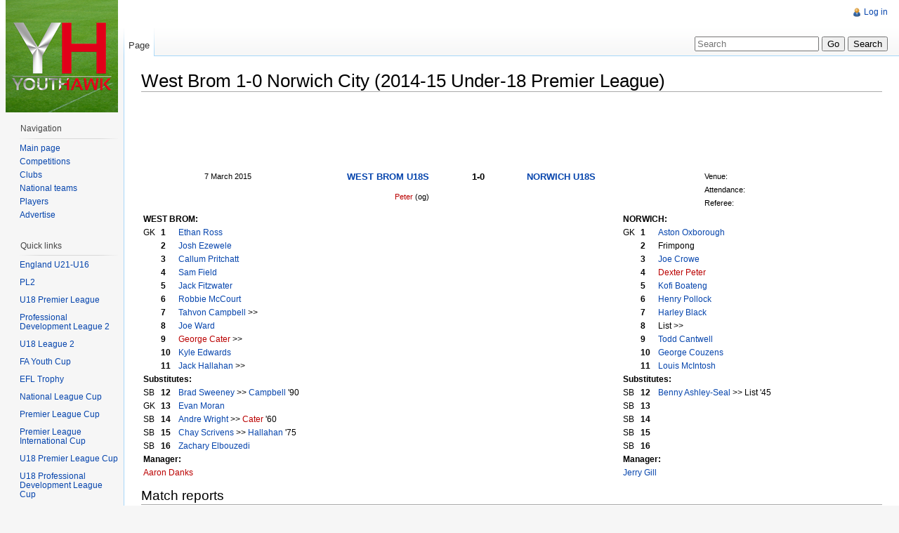

--- FILE ---
content_type: text/html; charset=UTF-8
request_url: http://youthhawk.co.uk/w/index.php/West_Brom_1-0_Norwich_City_(2014-15_Under-18_Premier_League)
body_size: 6694
content:
<!DOCTYPE html>
<html lang="en" dir="ltr" class="client-nojs">
<head>
<title>West Brom 1-0 Norwich City (2014-15 Under-18 Premier League) - YouthHawk</title>
<meta charset="UTF-8" />
<meta name="generator" content="MediaWiki 1.21.3" />
<link rel="ExportRDF" type="application/rdf+xml" title="West Brom 1-0 Norwich City (2014-15 Under-18 Premier League)" href="/w/index.php?title=Special:ExportRDF/West_Brom_1-0_Norwich_City_(2014-15_Under-18_Premier_League)&amp;xmlmime=rdf" />
<link rel="shortcut icon" href="/favicon.ico" />
<link rel="search" type="application/opensearchdescription+xml" href="/w/opensearch_desc.php" title="YouthHawk (en)" />
<link rel="EditURI" type="application/rsd+xml" href="http://youthhawk.co.uk/w/api.php?action=rsd" />
<link rel="alternate" type="application/atom+xml" title="YouthHawk Atom feed" href="/w/index.php?title=Special:RecentChanges&amp;feed=atom" />
<link rel="stylesheet" href="http://youthhawk.co.uk/w/load.php?debug=false&amp;lang=en&amp;modules=mediawiki.legacy.commonPrint%2Cshared%7Cskins.vector&amp;only=styles&amp;skin=vector&amp;*" />
<meta name="ResourceLoaderDynamicStyles" content="" />
<style>a:lang(ar),a:lang(ckb),a:lang(fa),a:lang(kk-arab),a:lang(mzn),a:lang(ps),a:lang(ur){text-decoration:none}
/* cache key: wiki:resourceloader:filter:minify-css:7:e6ed911c790850a53e148a32abb722da */</style>

<script src="http://youthhawk.co.uk/w/load.php?debug=false&amp;lang=en&amp;modules=startup&amp;only=scripts&amp;skin=vector&amp;*"></script>
<script>if(window.mw){
mw.config.set({"wgCanonicalNamespace":"","wgCanonicalSpecialPageName":false,"wgNamespaceNumber":0,"wgPageName":"West_Brom_1-0_Norwich_City_(2014-15_Under-18_Premier_League)","wgTitle":"West Brom 1-0 Norwich City (2014-15 Under-18 Premier League)","wgCurRevisionId":16858,"wgArticleId":1964,"wgIsArticle":true,"wgAction":"view","wgUserName":null,"wgUserGroups":["*"],"wgCategories":["Game","Game - U18 PL 2014-15"],"wgBreakFrames":false,"wgPageContentLanguage":"en","wgSeparatorTransformTable":["",""],"wgDigitTransformTable":["",""],"wgDefaultDateFormat":"dmy","wgMonthNames":["","January","February","March","April","May","June","July","August","September","October","November","December"],"wgMonthNamesShort":["","Jan","Feb","Mar","Apr","May","Jun","Jul","Aug","Sep","Oct","Nov","Dec"],"wgRelevantPageName":"West_Brom_1-0_Norwich_City_(2014-15_Under-18_Premier_League)","wgRestrictionEdit":[],"wgRestrictionMove":[],"wgWikiEditorEnabledModules":{"toolbar":true,"dialogs":true,"hidesig":true,"templateEditor":false,"templates":false,"preview":true,"previewDialog":false,"publish":false,"toc":false},"sfgAutocompleteValues":[],"sfgAutocompleteOnAllChars":false,"sfgFieldProperties":[],"sfgDependentFields":[],"sfgShowOnSelect":[],"sfgScriptPath":"/w/extensions/SemanticForms","egMapsDebugJS":false,"egMapsAvailableServices":["googlemaps3","openlayers","leaflet"],"wgMFPhotoUploadEndpoint":"","wgUseFormatCookie":{"name":"mf_mobileFormat","duration":-1,"path":"/","domain":"youthhawk.co.uk"},"wgStopMobileRedirectCookie":{"name":"stopMobileRedirect","duration":180,"domain":".co.uk","path":"/"},"wgPhotoUploadAppendToDesc":null,"wgImagesDisabled":false,"wgMFMode":"stable","wgIsPageEditable":false,"wgPreferredVariant":"en"});
}</script><script>if(window.mw){
mw.loader.implement("user.options",function(){mw.user.options.set({"ccmeonemails":0,"cols":80,"date":"default","diffonly":0,"disablemail":0,"disablesuggest":0,"editfont":"default","editondblclick":0,"editsection":1,"editsectiononrightclick":0,"enotifminoredits":0,"enotifrevealaddr":0,"enotifusertalkpages":1,"enotifwatchlistpages":0,"extendwatchlist":0,"externaldiff":0,"externaleditor":0,"fancysig":0,"forceeditsummary":0,"gender":"unknown","hideminor":0,"hidepatrolled":0,"imagesize":2,"justify":0,"math":1,"minordefault":0,"newpageshidepatrolled":0,"nocache":0,"noconvertlink":0,"norollbackdiff":0,"numberheadings":0,"previewonfirst":0,"previewontop":1,"quickbar":5,"rcdays":7,"rclimit":50,"rememberpassword":0,"rows":25,"searchlimit":20,"showhiddencats":0,"showjumplinks":1,"shownumberswatching":1,"showtoc":1,"showtoolbar":1,"skin":"vector","stubthreshold":0,"thumbsize":2,"underline":2,"uselivepreview":0,"usenewrc":0,"watchcreations":0,"watchdefault":0,"watchdeletion":0,"watchlistdays":3,
"watchlisthideanons":0,"watchlisthidebots":0,"watchlisthideliu":0,"watchlisthideminor":0,"watchlisthideown":0,"watchlisthidepatrolled":0,"watchmoves":0,"wllimit":250,"usebetatoolbar":1,"usebetatoolbar-cgd":1,"wikieditor-preview":1,"variant":"en","language":"en","searchNs0":true,"searchNs1":false,"searchNs2":false,"searchNs3":false,"searchNs4":false,"searchNs5":false,"searchNs6":false,"searchNs7":false,"searchNs8":false,"searchNs9":false,"searchNs10":false,"searchNs11":false,"searchNs12":false,"searchNs13":false,"searchNs14":false,"searchNs15":false,"searchNs102":false,"searchNs103":false,"searchNs106":false,"searchNs107":false,"searchNs108":false,"searchNs109":false,"searchNs420":false,"searchNs421":false});;},{},{});mw.loader.implement("user.tokens",function(){mw.user.tokens.set({"editToken":"+\\","patrolToken":false,"watchToken":false});;},{},{});
/* cache key: wiki:resourceloader:filter:minify-js:7:701488d3edb6fcf0773c3a725702ff9d */
}</script>
<script>if(window.mw){
mw.loader.load(["ext.smw.style","ext.smw.tooltips","ext.MwCollapse.main","mediawiki.page.startup","mediawiki.legacy.wikibits","mediawiki.legacy.ajax"]);
}</script>
<!--[if lt IE 7]><style type="text/css">body{behavior:url("/w/skins/vector/csshover.min.htc")}</style><![endif]--></head>
<body class="mediawiki ltr sitedir-ltr ns-0 ns-subject page-West_Brom_1-0_Norwich_City_2014-15_Under-18_Premier_League skin-vector action-view vector-animateLayout">
		<div id="mw-page-base" class="noprint"></div>
		<div id="mw-head-base" class="noprint"></div>
		<!-- content -->
		<div id="content" class="mw-body" role="main">
			<a id="top"></a>
			<div id="mw-js-message" style="display:none;"></div>
						<!-- firstHeading -->
			<h1 id="firstHeading" class="firstHeading" lang="en"><span dir="auto">West Brom 1-0 Norwich City (2014-15 Under-18 Premier League)</span></h1>
			<!-- /firstHeading -->
			<!-- bodyContent -->
			<div id="bodyContent">
								<!-- tagline -->
				<div id="siteSub">From YouthHawk</div>
				<!-- /tagline -->
								<!-- subtitle -->
				<div id="contentSub"></div>
				<!-- /subtitle -->
																<!-- jumpto -->
				<div id="jump-to-nav" class="mw-jump">
					Jump to:					<a href="#mw-navigation">navigation</a>, 					<a href="#p-search">search</a>
				</div>
				<!-- /jumpto -->
								<!-- bodycontent -->
				<div id="mw-content-text" lang="en" dir="ltr" class="mw-content-ltr"><div class="adsense-block"><script async src="//pagead2.googlesyndication.com/pagead/js/adsbygoogle.js"></script>
<!-- First - leaderboard -->
<ins class="adsbygoogle"
style="display:inline-block;width:728px;height:90px"
data-ad-client="ca-pub-5881563254263383"
data-ad-slot="1983646155"></ins>
<script>
(adsbygoogle = window.adsbygoogle || []).push({});
</script></div><table cellspacing="0" style="width: 100%; background-color: transparent">

<tr>
<td style="font-size: 85%" width="15%" valign="top" align="right" rowspan="5"> 7 March 2015<br />
</td>
<th width="24%" valign="top" align="right"> <a href="/w/index.php/West_Brom_Under-18s" title="West Brom Under-18s" class="mw-redirect">WEST BROM U18S</a>
</th>
<th width="13%" valign="top" align="center"> 1-0
</th>
<th width="24%" valign="top" align="left"> <a href="/w/index.php/Norwich_City_Under-18s" title="Norwich City Under-18s">NORWICH U18S</a>
</th>
<td style="font-size: 85%" rowspan="2" valign="top"> Venue: <br />Attendance: <br />Referee:
</td></tr>
<tr style="font-size:85%">
<td valign="top" align="right"> <a href="/w/index.php?title=Dexter_Peter&amp;action=edit&amp;redlink=1" class="new" title="Dexter Peter (page does not exist)">Peter</a> (og)
</td>
<td valign="top" align="center">
</td>
<td valign="top">
</td></tr></table>
<table width="100%">
<tr>
<td valign="top" width="50%">
<table style="font-size: 90%" cellspacing="0" cellpadding="0">
<tr>
<td colspan="4"><b>WEST BROM:</b>
</td></tr>
<tr>
<th width="25"> </th>
<th width="25">
</th></tr>
<tr>
<td>GK </td>
<td><b>1</b> </td>
<td><a href="/w/index.php/Ethan_Ross" title="Ethan Ross">Ethan Ross</a>
</td></tr>
<tr>
<td> </td>
<td><b>2</b> </td>
<td><a href="/w/index.php/Josh_Ezewele" title="Josh Ezewele">Josh Ezewele</a>
</td></tr>
<tr>
<td> </td>
<td><b>3</b> </td>
<td><a href="/w/index.php/Callum_Pritchatt" title="Callum Pritchatt">Callum Pritchatt</a>
</td></tr>
<tr>
<td> </td>
<td><b>4</b> </td>
<td><a href="/w/index.php/Sam_Field" title="Sam Field">Sam Field</a>
</td></tr>
<tr>
<td> </td>
<td><b>5</b> </td>
<td><a href="/w/index.php/Jack_Fitzwater" title="Jack Fitzwater">Jack Fitzwater</a>
</td></tr>
<tr>
<td> </td>
<td><b>6</b></td>
<td><a href="/w/index.php/Robbie_McCourt" title="Robbie McCourt">Robbie McCourt</a>
</td></tr>
<tr>
<td> </td>
<td><b>7</b> </td>
<td><a href="/w/index.php/Tahvon_Campbell" title="Tahvon Campbell">Tahvon Campbell</a> &gt;&gt;
</td></tr>
<tr>
<td> </td>
<td><b>8</b> </td>
<td><a href="/w/index.php/Joe_Ward" title="Joe Ward">Joe Ward</a>
</td></tr>
<tr>
<td> </td>
<td><b>9</b> </td>
<td><a href="/w/index.php?title=George_Cater&amp;action=edit&amp;redlink=1" class="new" title="George Cater (page does not exist)">George Cater</a> &gt;&gt;
</td></tr>
<tr>
<td> </td>
<td><b>10</b></td>
<td><a href="/w/index.php/Kyle_Edwards" title="Kyle Edwards">Kyle Edwards</a>
</td></tr>
<tr>
<td> </td>
<td><b>11</b> </td>
<td><a href="/w/index.php/Jack_Hallahan" title="Jack Hallahan">Jack Hallahan</a> &gt;&gt;
</td></tr>
<tr>
<td colspan="4"><b>Substitutes:</b>
</td></tr>
<tr>
<td>SB </td>
<td><b>12</b></td>
<td><a href="/w/index.php/Brad_Sweeney" title="Brad Sweeney">Brad Sweeney</a> &gt;&gt; <a href="/w/index.php/Tahvon_Campbell" title="Tahvon Campbell">Campbell</a> '90
</td></tr>
<tr>
<td>GK </td>
<td><b>13</b></td>
<td><a href="/w/index.php/Evan_Moran" title="Evan Moran">Evan Moran</a>
</td></tr>
<tr>
<td>SB </td>
<td><b>14</b></td>
<td><a href="/w/index.php/Andre_Wright" title="Andre Wright">Andre Wright</a> &gt;&gt; <a href="/w/index.php?title=George_Cater&amp;action=edit&amp;redlink=1" class="new" title="George Cater (page does not exist)">Cater</a> '60
</td></tr>
<tr>
<td>SB </td>
<td><b>15</b></td>
<td><a href="/w/index.php/Chay_Scrivens" title="Chay Scrivens">Chay Scrivens</a> &gt;&gt; <a href="/w/index.php/Jack_Hallahan" title="Jack Hallahan">Hallahan</a> '75
</td></tr>
<tr>
<td>SB </td>
<td><b>16</b></td>
<td><a href="/w/index.php/Zachary_Elbouzedi" title="Zachary Elbouzedi">Zachary Elbouzedi</a>
</td></tr>
<tr>
<td colspan="4"><b>Manager:</b>
</td></tr>
<tr>
<td colspan="4"> <a href="/w/index.php?title=Aaron_Danks&amp;action=edit&amp;redlink=1" class="new" title="Aaron Danks (page does not exist)">Aaron Danks</a>
</td></tr>
<tr>
<td colspan="4">
</td></tr></table>
</td>
<td valign="top">
</td>
<td valign="top" width="50%">
<table style="font-size: 90%" cellspacing="0" cellpadding="0" align="center">
<tr>
<td colspan="4"><b>NORWICH:</b>
</td></tr>
<tr>
<th width="25"> </th>
<th width="25">
</th></tr>
<tr>
<td>GK </td>
<td><b>1</b> </td>
<td><a href="/w/index.php/Aston_Oxborough" title="Aston Oxborough">Aston Oxborough</a>
</td></tr>
<tr>
<td> </td>
<td><b>2</b> </td>
<td>Frimpong
</td></tr>
<tr>
<td> </td>
<td><b>3</b> </td>
<td><a href="/w/index.php/Joe_Crowe" title="Joe Crowe">Joe Crowe</a>
</td></tr>
<tr>
<td> </td>
<td><b>4</b> </td>
<td><a href="/w/index.php?title=Dexter_Peter&amp;action=edit&amp;redlink=1" class="new" title="Dexter Peter (page does not exist)">Dexter Peter</a>
</td></tr>
<tr>
<td> </td>
<td><b>5</b> </td>
<td><a href="/w/index.php/Kofi_Boateng" title="Kofi Boateng">Kofi Boateng</a>
</td></tr>
<tr>
<td> </td>
<td><b>6</b></td>
<td><a href="/w/index.php/Henry_Pollock" title="Henry Pollock">Henry Pollock</a>
</td></tr>
<tr>
<td> </td>
<td><b>7</b> </td>
<td><a href="/w/index.php/Harley_Black" title="Harley Black">Harley Black</a>
</td></tr>
<tr>
<td> </td>
<td><b>8</b> </td>
<td>List &gt;&gt;
</td></tr>
<tr>
<td> </td>
<td><b>9</b> </td>
<td><a href="/w/index.php/Todd_Cantwell" title="Todd Cantwell">Todd Cantwell</a>
</td></tr>
<tr>
<td> </td>
<td><b>10</b></td>
<td><a href="/w/index.php/George_Couzens" title="George Couzens">George Couzens</a>
</td></tr>
<tr>
<td> </td>
<td><b>11</b> </td>
<td><a href="/w/index.php/Louis_McIntosh" title="Louis McIntosh">Louis McIntosh</a>
</td></tr>
<tr>
<td colspan="4"><b>Substitutes:</b>
</td></tr>
<tr>
<td>SB </td>
<td><b>12</b></td>
<td> <a href="/w/index.php/Benny_Ashley-Seal" title="Benny Ashley-Seal">Benny Ashley-Seal</a> &gt;&gt; List '45
</td></tr>
<tr>
<td>SB </td>
<td><b>13</b></td>
<td>
</td></tr>
<tr>
<td>SB </td>
<td><b>14</b></td>
<td>
</td></tr>
<tr>
<td>SB </td>
<td><b>15</b></td>
<td>
</td></tr>
<tr>
<td>SB </td>
<td><b>16</b></td>
<td>
</td></tr>
<tr>
<td colspan="4"><b>Manager:</b>
</td></tr>
<tr>
<td colspan="4"> <a href="/w/index.php/Jerry_Gill" title="Jerry Gill">Jerry Gill</a>
</td></tr>
</table>
</td></tr></table>
<h2> <span class="mw-headline" id="Match_reports">Match reports</span></h2>
<ul><li><a rel="nofollow" class="external text" href="http://www.wba.co.uk/news/article/wba-albion-west-brom-norwich-u18-premier-league-elite-group-2323906.aspx">West Brom</a>
</li><li><a rel="nofollow" class="external text" href="http://www.canaries.co.uk/news/article/norwich-city-west-brom-under-u18s-match-report-2325211.aspx">Norwich City</a>
</li></ul>

<!-- 
NewPP limit report
Preprocessor visited node count: 12/1000000
Preprocessor generated node count: 50/1000000
Post‐expand include size: 0/2097152 bytes
Template argument size: 0/2097152 bytes
Highest expansion depth: 2/40
Expensive parser function count: 0/100
ExtLoops count: 0/100
-->

<!-- Saved in parser cache with key wiki:pcache:idhash:1964-0!*!0!*!*!*!* and timestamp 20260122222832 -->
<br/><div class="adsense-block"><script async src="//pagead2.googlesyndication.com/pagead/js/adsbygoogle.js"></script>
<!-- First - leaderboard -->
<ins class="adsbygoogle"
style="display:inline-block;width:728px;height:90px"
data-ad-client="ca-pub-5881563254263383"
data-ad-slot="1983646155"></ins>
<script>
(adsbygoogle = window.adsbygoogle || []).push({});
</script></div></div>				<!-- /bodycontent -->
								<!-- printfooter -->
				<div class="printfooter">
				Retrieved from "<a href="http://youthhawk.co.uk/w/index.php?title=West_Brom_1-0_Norwich_City_(2014-15_Under-18_Premier_League)&amp;oldid=16858">http://youthhawk.co.uk/w/index.php?title=West_Brom_1-0_Norwich_City_(2014-15_Under-18_Premier_League)&amp;oldid=16858</a>"				</div>
				<!-- /printfooter -->
												<!-- catlinks -->
				<div id='catlinks' class='catlinks'><div id="mw-normal-catlinks" class="mw-normal-catlinks"><a href="/w/index.php/Special:Categories" title="Special:Categories">Categories</a>: <ul><li><a href="/w/index.php/Category:Game" title="Category:Game">Game</a></li><li><a href="/w/index.php/Category:Game_-_U18_PL_2014-15" title="Category:Game - U18 PL 2014-15">Game - U18 PL 2014-15</a></li></ul></div></div>				<!-- /catlinks -->
												<div class="visualClear"></div>
				<!-- debughtml -->
								<!-- /debughtml -->
			</div>
			<!-- /bodyContent -->
		</div>
		<!-- /content -->
		<div id="mw-navigation">
			<h2>Navigation menu</h2>
			<!-- header -->
			<div id="mw-head">
				
<!-- 0 -->
<div id="p-personal" role="navigation" class="">
	<h3>Personal tools</h3>
	<ul>
<li id="pt-login"><a href="/w/index.php?title=Special:UserLogin&amp;returnto=West+Brom+1-0+Norwich+City+%282014-15+Under-18+Premier+League%29" title="You are encouraged to log in; however, it is not mandatory [o]" accesskey="o">Log in</a></li>	</ul>
</div>

<!-- /0 -->
				<div id="left-navigation">
					
<!-- 0 -->
<div id="p-namespaces" role="navigation" class="vectorTabs">
	<h3>Namespaces</h3>
	<ul>
					<li  id="ca-nstab-main" class="selected"><span><a href="/w/index.php/West_Brom_1-0_Norwich_City_(2014-15_Under-18_Premier_League)"  title="View the content page [c]" accesskey="c">Page</a></span></li>
			</ul>
</div>

<!-- /0 -->

<!-- 1 -->
<div id="p-variants" role="navigation" class="vectorMenu emptyPortlet">
	<h3 id="mw-vector-current-variant">
		</h3>
	<h3><span>Variants</span><a href="#"></a></h3>
	<div class="menu">
		<ul>
					</ul>
	</div>
</div>

<!-- /1 -->
				</div>
				<div id="right-navigation">
					
<!-- 0 -->
<div id="p-views" role="navigation" class="vectorTabs emptyPortlet">
	<h3>Views</h3>
	<ul>
			</ul>
</div>

<!-- /0 -->

<!-- 1 -->
<div id="p-cactions" role="navigation" class="vectorMenu emptyPortlet">
	<h3><span>Actions</span><a href="#"></a></h3>
	<div class="menu">
		<ul>
					</ul>
	</div>
</div>

<!-- /1 -->

<!-- 2 -->
<div id="p-search" role="search">
	<h3><label for="searchInput">Search</label></h3>
	<form action="/w/index.php" id="searchform">
				<div>
			<input type="search" name="search" title="Search YouthHawk [f]" accesskey="f" id="searchInput" />			<input type="submit" name="go" value="Go" title="Go to a page with this exact name if exists" id="searchGoButton" class="searchButton" />			<input type="submit" name="fulltext" value="Search" title="Search the pages for this text" id="mw-searchButton" class="searchButton" />					<input type='hidden' name="title" value="Special:Search"/>
		</div>
	</form>
</div>

<!-- /2 -->
				</div>
			</div>
			<!-- /header -->
			<!-- panel -->
			<div id="mw-panel">
				<!-- logo -->
					<div id="p-logo" role="banner"><a style="background-image: url(/w/logo2.png);" href="/w/index.php/Main_Page"  title="Visit the main page"></a></div>
				<!-- /logo -->
				
<!-- navigation -->
<div class="portal" role="navigation" id='p-navigation'>
	<h3>Navigation</h3>
	<div class="body">
		<ul>
			<li id="n-mainpage-description"><a href="/w/index.php/Main_Page" title="Visit the main page [z]" accesskey="z">Main page</a></li>
			<li id="n-Competitions"><a href="/w/index.php/Category:Competition">Competitions</a></li>
			<li id="n-Clubs"><a href="/w/index.php/Category:Club">Clubs</a></li>
			<li id="n-National-teams"><a href="/w/index.php/Category:National_team">National teams</a></li>
			<li id="n-Players"><a href="/w/index.php/Category:Player">Players</a></li>
			<li id="n-Advertise"><a href="/w/index.php/Advertise">Advertise</a></li>
		</ul>
	</div>
</div>

<!-- /navigation -->

<!-- Quick links -->
<div class="portal" role="navigation" id='p-Quick_links'>
	<h3>Quick links</h3>
	<div class="body">
		<ul>
			<li id="n-England-U21-U16"><a href="/w/index.php/England">England U21-U16</a></li>
			<li id="n-"><a href="INVALID-TITLE"></a></li>
			<li id="n-PL2"><a href="/w/index.php/2025-26_Premier_League_2">PL2</a></li>
			<li id="n-"><a href="INVALID-TITLE"></a></li>
			<li id="n-U18-Premier-League"><a href="/w/index.php/2025-26_Under-18_Premier_League">U18 Premier League</a></li>
			<li id="n-"><a href="INVALID-TITLE"></a></li>
			<li id="n-Professional-Development-League-2"><a href="/w/index.php/2025-26_Professional_Development_League_2">Professional Development League 2</a></li>
			<li id="n-"><a href="INVALID-TITLE"></a></li>
			<li id="n-U18-League-2"><a href="/w/index.php/2025-26_Under-18_League_2">U18 League 2</a></li>
			<li id="n-"><a href="INVALID-TITLE"></a></li>
			<li id="n-FA-Youth-Cup"><a href="/w/index.php/2025-26_FA_Youth_Cup">FA Youth Cup</a></li>
			<li id="n-"><a href="INVALID-TITLE"></a></li>
			<li id="n-EFL-Trophy"><a href="/w/index.php/2025-26_EFL_Trophy">EFL Trophy</a></li>
			<li id="n-"><a href="INVALID-TITLE"></a></li>
			<li id="n-National-League-Cup"><a href="/w/index.php/2025-26_National_League_Cup">National League Cup</a></li>
			<li id="n-"><a href="INVALID-TITLE"></a></li>
			<li id="n-Premier-League-Cup"><a href="/w/index.php/2025-26_Premier_League_Cup">Premier League Cup</a></li>
			<li id="n-"><a href="INVALID-TITLE"></a></li>
			<li id="n-Premier-League-International-Cup"><a href="/w/index.php/2025-26_Premier_League_International_Cup">Premier League International Cup</a></li>
			<li id="n-"><a href="INVALID-TITLE"></a></li>
			<li id="n-U18-Premier-League-Cup"><a href="/w/index.php/2025-26_Under-18_Premier_League_Cup">U18 Premier League Cup</a></li>
			<li id="n-"><a href="INVALID-TITLE"></a></li>
			<li id="n-U18-Professional-Development-League-Cup"><a href="/w/index.php/2025-26_Under-18_Professional_Development_League_Cup">U18 Professional Development League Cup</a></li>
			<li id="n-"><a href="INVALID-TITLE"></a></li>
			<li id="n-U17-Premier-League-Cup"><a href="/w/index.php/2025-26_Under-17_Premier_League_Cup">U17 Premier League Cup</a></li>
		</ul>
	</div>
</div>

<!-- /Quick links -->

<!-- Information -->
<div class="portal" role="navigation" id='p-Information'>
	<h3>Information</h3>
	<div class="body">
		<div class="adsense-block"><script async src="//pagead2.googlesyndication.com/pagead/js/adsbygoogle.js"></script>
<!-- latest sidebar -->
<ins class="adsbygoogle"
style="display:inline-block;width:130px;height:150px"
data-ad-client="ca-pub-5881563254263383"
data-ad-slot="5670569202"></ins>
<script>
(adsbygoogle = window.adsbygoogle || []).push({});
</script></div>	</div>
</div>

<!-- /Information -->

<!-- SEARCH -->

<!-- /SEARCH -->

<!-- LANGUAGES -->

<!-- /LANGUAGES -->
			</div>
			<!-- /panel -->
		</div>
		<!-- footer -->
		<div id="footer" role="contentinfo">
							<ul id="footer-info">
											<li id="footer-info-lastmod"> This page was last modified on 27 June 2015, at 11:51.</li>
											<li id="footer-info-viewcount">This page has been accessed 2,003 times.</li>
									</ul>
							<ul id="footer-places">
											<li id="footer-places-privacy"><a href="/w/index.php/Project:Privacy_policy" title="Project:Privacy policy">Privacy policy</a></li>
											<li id="footer-places-about"><a href="/w/index.php/Project:About" title="Project:About">About YouthHawk</a></li>
											<li id="footer-places-disclaimer"><a href="/w/index.php/Project:General_disclaimer" title="Project:General disclaimer">Disclaimers</a></li>
											<li id="footer-places-mobileview"><a href="http://youthhawk.co.uk/w/index.php?title=West_Brom_1-0_Norwich_City_(2014-15_Under-18_Premier_League)&amp;mobileaction=toggle_view_mobile" class="noprint stopMobileRedirectToggle">Mobile view</a></li>
									</ul>
										<ul id="footer-icons" class="noprint">
					<li id="footer-poweredbyico">
						<a href="//www.mediawiki.org/"><img src="/w/skins/common/images/poweredby_mediawiki_88x31.png" alt="Powered by MediaWiki" width="88" height="31" /></a>
						<a href="https://www.semantic-mediawiki.org/wiki/Semantic_MediaWiki"><img src="/w/extensions/SemanticMediaWiki/resources/images/smw_button.png" alt="Powered by Semantic MediaWiki" width="88" height="31" /></a>
					</li>
				</ul>
						<div style="clear:both"></div>
		</div>
		<!-- /footer -->
		<script>if(window.mw){
mw.loader.state({"site":"loading","user":"missing","user.groups":"ready"});
}</script>
<script>if(window.mw){
mw.loader.load(["mediawiki.action.view.postEdit","mediawiki.user","mediawiki.page.ready","mediawiki.searchSuggest","mediawiki.hidpi","skins.vector.js"], null, true);
}</script>
<script>if(window.mw){
mw.loader.state({"site":"ready"});
}</script>
<script type="text/javascript">
var gaJsHost = (("https:" == document.location.protocol) ? "https://ssl." : "http://www.");
document.write(unescape("%3Cscript src='" + gaJsHost + "google-analytics.com/ga.js' type='text/javascript'%3E%3C/script%3E"));
</script>
<script type="text/javascript">
try {
var pageTracker = _gat._getTracker("UA-55166343-1");
pageTracker._trackPageview();
} catch(err) {}
</script><!-- Served in 0.991 secs. -->
	</body>
</html>


--- FILE ---
content_type: text/html; charset=utf-8
request_url: https://www.google.com/recaptcha/api2/aframe
body_size: 267
content:
<!DOCTYPE HTML><html><head><meta http-equiv="content-type" content="text/html; charset=UTF-8"></head><body><script nonce="tw9vYfn1A30ROvpMZFpJsQ">/** Anti-fraud and anti-abuse applications only. See google.com/recaptcha */ try{var clients={'sodar':'https://pagead2.googlesyndication.com/pagead/sodar?'};window.addEventListener("message",function(a){try{if(a.source===window.parent){var b=JSON.parse(a.data);var c=clients[b['id']];if(c){var d=document.createElement('img');d.src=c+b['params']+'&rc='+(localStorage.getItem("rc::a")?sessionStorage.getItem("rc::b"):"");window.document.body.appendChild(d);sessionStorage.setItem("rc::e",parseInt(sessionStorage.getItem("rc::e")||0)+1);localStorage.setItem("rc::h",'1769140237378');}}}catch(b){}});window.parent.postMessage("_grecaptcha_ready", "*");}catch(b){}</script></body></html>

--- FILE ---
content_type: text/javascript; charset=utf-8
request_url: http://youthhawk.co.uk/w/load.php?debug=false&lang=en&modules=startup&only=scripts&skin=vector&*
body_size: 28916
content:
function isCompatible(){if(navigator.appVersion.indexOf('MSIE')!==-1&&parseFloat(navigator.appVersion.split('MSIE')[1])<6){return false;}return true;}var startUp=function(){mw.config=new mw.Map(true);mw.loader.addSource({"local":{"loadScript":"/w/load.php","apiScript":"/w/api.php"}});mw.loader.register([["site","1531844125",[],"site"],["noscript","1531844125",[],"noscript"],["startup","1751500866",[],"startup"],["filepage","1531844125"],["user.groups","1531844125",[],"user"],["user","1531844125",[],"user"],["user.cssprefs","1531844125",["mediawiki.user"],"private"],["user.options","1531844125",[],"private"],["user.tokens","1531844125",[],"private"],["mediawiki.language.data","1531844125",["mediawiki.language.init"]],["skins.chick","1531844125"],["skins.cologneblue","1531844125"],["skins.modern","1531844125"],["skins.monobook","1531844125"],["skins.nostalgia","1531844125"],["skins.simple","1531844125"],["skins.standard","1531844125"],["skins.vector","1531844125"],["skins.vector.js",
"1531844125"],["jquery","1531844125"],["jquery.appear","1531844125"],["jquery.arrowSteps","1531844125"],["jquery.async","1531844125"],["jquery.autoEllipsis","1531844125",["jquery.highlightText"]],["jquery.badge","1531844125",["mediawiki.language"]],["jquery.byteLength","1531844125"],["jquery.byteLimit","1531844125",["jquery.byteLength"]],["jquery.checkboxShiftClick","1531844125"],["jquery.client","1531844125"],["jquery.color","1531844125",["jquery.colorUtil"]],["jquery.colorUtil","1531844125"],["jquery.cookie","1531844125"],["jquery.delayedBind","1531844125"],["jquery.expandableField","1531844125",["jquery.delayedBind"]],["jquery.farbtastic","1531844125",["jquery.colorUtil"]],["jquery.footHovzer","1531844125"],["jquery.form","1531844125"],["jquery.getAttrs","1531844125"],["jquery.hidpi","1531844125"],["jquery.highlightText","1531844125",["jquery.mwExtension"]],["jquery.hoverIntent","1531844125"],["jquery.json","1531844125"],["jquery.localize","1531844125"],["jquery.makeCollapsible",
"1534771582"],["jquery.mockjax","1531844125"],["jquery.mw-jump","1531844125"],["jquery.mwExtension","1531844125"],["jquery.placeholder","1531844125"],["jquery.qunit","1531844125"],["jquery.qunit.completenessTest","1531844125",["jquery.qunit"]],["jquery.spinner","1531844125"],["jquery.jStorage","1531844125",["jquery.json"]],["jquery.suggestions","1531844125",["jquery.autoEllipsis"]],["jquery.tabIndex","1531844125"],["jquery.tablesorter","1534771648",["jquery.mwExtension"]],["jquery.textSelection","1531844125",["jquery.client"]],["jquery.validate","1531844125"],["jquery.xmldom","1531844125"],["jquery.tipsy","1531844125"],["jquery.ui.core","1531844125",["jquery"],"jquery.ui"],["jquery.ui.widget","1531844125",[],"jquery.ui"],["jquery.ui.mouse","1531844125",["jquery.ui.widget"],"jquery.ui"],["jquery.ui.position","1531844125",[],"jquery.ui"],["jquery.ui.draggable","1531844125",["jquery.ui.core","jquery.ui.mouse","jquery.ui.widget"],"jquery.ui"],["jquery.ui.droppable","1531844125",[
"jquery.ui.core","jquery.ui.mouse","jquery.ui.widget","jquery.ui.draggable"],"jquery.ui"],["jquery.ui.resizable","1531844125",["jquery.ui.core","jquery.ui.widget","jquery.ui.mouse"],"jquery.ui"],["jquery.ui.selectable","1531844125",["jquery.ui.core","jquery.ui.widget","jquery.ui.mouse"],"jquery.ui"],["jquery.ui.sortable","1531844125",["jquery.ui.core","jquery.ui.widget","jquery.ui.mouse"],"jquery.ui"],["jquery.ui.accordion","1531844125",["jquery.ui.core","jquery.ui.widget"],"jquery.ui"],["jquery.ui.autocomplete","1531844125",["jquery.ui.core","jquery.ui.widget","jquery.ui.position"],"jquery.ui"],["jquery.ui.button","1531844125",["jquery.ui.core","jquery.ui.widget"],"jquery.ui"],["jquery.ui.datepicker","1531844125",["jquery.ui.core"],"jquery.ui"],["jquery.ui.dialog","1531844125",["jquery.ui.core","jquery.ui.widget","jquery.ui.button","jquery.ui.draggable","jquery.ui.mouse","jquery.ui.position","jquery.ui.resizable"],"jquery.ui"],["jquery.ui.progressbar","1531844125",["jquery.ui.core",
"jquery.ui.widget"],"jquery.ui"],["jquery.ui.slider","1531844125",["jquery.ui.core","jquery.ui.widget","jquery.ui.mouse"],"jquery.ui"],["jquery.ui.tabs","1531844125",["jquery.ui.core","jquery.ui.widget"],"jquery.ui"],["jquery.effects.core","1531844125",["jquery"],"jquery.ui"],["jquery.effects.blind","1531844125",["jquery.effects.core"],"jquery.ui"],["jquery.effects.bounce","1531844125",["jquery.effects.core"],"jquery.ui"],["jquery.effects.clip","1531844125",["jquery.effects.core"],"jquery.ui"],["jquery.effects.drop","1531844125",["jquery.effects.core"],"jquery.ui"],["jquery.effects.explode","1531844125",["jquery.effects.core"],"jquery.ui"],["jquery.effects.fade","1531844125",["jquery.effects.core"],"jquery.ui"],["jquery.effects.fold","1531844125",["jquery.effects.core"],"jquery.ui"],["jquery.effects.highlight","1531844125",["jquery.effects.core"],"jquery.ui"],["jquery.effects.pulsate","1531844125",["jquery.effects.core"],"jquery.ui"],["jquery.effects.scale","1531844125",[
"jquery.effects.core"],"jquery.ui"],["jquery.effects.shake","1531844125",["jquery.effects.core"],"jquery.ui"],["jquery.effects.slide","1531844125",["jquery.effects.core"],"jquery.ui"],["jquery.effects.transfer","1531844125",["jquery.effects.core"],"jquery.ui"],["mediawiki","1531844125"],["mediawiki.api","1531844125",["mediawiki.util"]],["mediawiki.api.category","1531844125",["mediawiki.api","mediawiki.Title"]],["mediawiki.api.edit","1531844125",["mediawiki.api","mediawiki.Title"]],["mediawiki.api.parse","1531844125",["mediawiki.api"]],["mediawiki.api.watch","1531844125",["mediawiki.api","user.tokens"]],["mediawiki.debug","1531844125",["jquery.footHovzer"]],["mediawiki.debug.init","1531844125",["mediawiki.debug"]],["mediawiki.feedback","1531844125",["mediawiki.api.edit","mediawiki.Title","mediawiki.jqueryMsg","jquery.ui.dialog"]],["mediawiki.hidpi","1531844125",["jquery.hidpi"]],["mediawiki.htmlform","1531844125"],["mediawiki.notification","1531844125",["mediawiki.page.startup"]],[
"mediawiki.notify","1531844125"],["mediawiki.searchSuggest","1534771582",["jquery.autoEllipsis","jquery.client","jquery.placeholder","jquery.suggestions"]],["mediawiki.Title","1531844125",["mediawiki.util"]],["mediawiki.Uri","1531844125"],["mediawiki.user","1531844125",["jquery.cookie","mediawiki.api","user.options","user.tokens"]],["mediawiki.util","1534771581",["jquery.client","jquery.cookie","jquery.mwExtension","mediawiki.notify"]],["mediawiki.action.edit","1531844125",["jquery.textSelection","jquery.byteLimit"]],["mediawiki.action.edit.preview","1531844125",["jquery.form","jquery.spinner"]],["mediawiki.action.history","1531844125",[],"mediawiki.action.history"],["mediawiki.action.history.diff","1531844125",[],"mediawiki.action.history"],["mediawiki.action.view.dblClickEdit","1531844125",["mediawiki.util","mediawiki.page.startup"]],["mediawiki.action.view.metadata","1535105801"],["mediawiki.action.view.postEdit","1531844125",["jquery.cookie"]],[
"mediawiki.action.view.rightClickEdit","1531844125"],["mediawiki.action.watch.ajax","1531844125",["mediawiki.page.watch.ajax"]],["mediawiki.language","1531844125",["mediawiki.language.data","mediawiki.cldr"]],["mediawiki.cldr","1531844125",["mediawiki.libs.pluralruleparser"]],["mediawiki.libs.pluralruleparser","1531844125"],["mediawiki.language.init","1531844125"],["mediawiki.jqueryMsg","1531844125",["mediawiki.util","mediawiki.language"]],["mediawiki.libs.jpegmeta","1531844125"],["mediawiki.page.ready","1531844125",["jquery.checkboxShiftClick","jquery.makeCollapsible","jquery.placeholder","jquery.mw-jump","mediawiki.util"]],["mediawiki.page.startup","1531844125",["jquery.client","mediawiki.util"]],["mediawiki.page.patrol.ajax","1534793588",["mediawiki.page.startup","mediawiki.api","mediawiki.util","mediawiki.Title","mediawiki.notify","jquery.spinner","user.tokens"]],["mediawiki.page.watch.ajax","1534771675",["mediawiki.page.startup","mediawiki.api.watch","mediawiki.util",
"mediawiki.notify","jquery.mwExtension"]],["mediawiki.special","1531844125"],["mediawiki.special.block","1531844125",["mediawiki.util"]],["mediawiki.special.changeemail","1531844125",["mediawiki.util"]],["mediawiki.special.changeslist","1531844125",["jquery.makeCollapsible"]],["mediawiki.special.movePage","1531844125",["jquery.byteLimit"]],["mediawiki.special.preferences","1531844125"],["mediawiki.special.recentchanges","1531844125",["mediawiki.special"]],["mediawiki.special.search","1534774114"],["mediawiki.special.undelete","1531844125"],["mediawiki.special.upload","1544475787",["mediawiki.libs.jpegmeta","mediawiki.util"]],["mediawiki.special.userlogin.signup","1531844125"],["mediawiki.special.javaScriptTest","1531844125",["jquery.qunit"]],["mediawiki.tests.qunit.testrunner","1531844125",["jquery.getAttrs","jquery.qunit","jquery.qunit.completenessTest","mediawiki.page.startup","mediawiki.page.ready"]],["mediawiki.legacy.ajax","1531844125",["mediawiki.util","mediawiki.legacy.wikibits"
]],["mediawiki.legacy.commonPrint","1531844125"],["mediawiki.legacy.config","1531844125",["mediawiki.legacy.wikibits"]],["mediawiki.legacy.IEFixes","1531844125",["mediawiki.legacy.wikibits"]],["mediawiki.legacy.protect","1531844125",["mediawiki.legacy.wikibits","jquery.byteLimit"]],["mediawiki.legacy.shared","1531844125"],["mediawiki.legacy.oldshared","1531844125"],["mediawiki.legacy.upload","1531844125",["mediawiki.legacy.wikibits","mediawiki.util"]],["mediawiki.legacy.wikibits","1531844125",["mediawiki.util"]],["mediawiki.legacy.wikiprintable","1531844125"],["mobile.device.","1531844125"],["mobile.device.ie","1531844125"],["mobile.device.iphone","1531844125"],["mobile.device.kindle","1531844125"],["mobile.device.blackberry","1531844125"],["mobile.device.simple","1531844125"],["mobile.device.psp","1531844125"],["mobile.device.wii","1531844125"],["mobile.device.operamini","1531844125"],["mobile.device.operamobile","1531844125"],["mobile.device.nokia","1531844125"],["ext.nuke",
"1531844125"],["contentCollector","1531844125",[],"ext.wikiEditor"],["jquery.wikiEditor","1534771726",["jquery.client","jquery.textSelection","jquery.delayedBind"],"ext.wikiEditor"],["jquery.wikiEditor.iframe","1531844125",["jquery.wikiEditor","contentCollector"],"ext.wikiEditor"],["jquery.wikiEditor.dialogs","1531844125",["jquery.wikiEditor","jquery.wikiEditor.toolbar","jquery.ui.dialog","jquery.ui.button","jquery.ui.draggable","jquery.ui.resizable","jquery.tabIndex"],"ext.wikiEditor"],["jquery.wikiEditor.dialogs.config","1534771726",["jquery.wikiEditor","jquery.wikiEditor.dialogs","jquery.wikiEditor.toolbar.i18n","jquery.suggestions","mediawiki.Title","mediawiki.jqueryMsg"],"ext.wikiEditor"],["jquery.wikiEditor.highlight","1531844125",["jquery.wikiEditor","jquery.wikiEditor.iframe"],"ext.wikiEditor"],["jquery.wikiEditor.preview","1531844125",["jquery.wikiEditor"],"ext.wikiEditor"],["jquery.wikiEditor.previewDialog","1531844125",["jquery.wikiEditor","jquery.wikiEditor.dialogs"],
"ext.wikiEditor"],["jquery.wikiEditor.publish","1531844125",["jquery.wikiEditor","jquery.wikiEditor.dialogs"],"ext.wikiEditor"],["jquery.wikiEditor.templateEditor","1531844125",["jquery.wikiEditor","jquery.wikiEditor.iframe","jquery.wikiEditor.dialogs"],"ext.wikiEditor"],["jquery.wikiEditor.templates","1531844125",["jquery.wikiEditor","jquery.wikiEditor.iframe"],"ext.wikiEditor"],["jquery.wikiEditor.toc","1531844125",["jquery.wikiEditor","jquery.wikiEditor.iframe","jquery.ui.draggable","jquery.ui.resizable","jquery.autoEllipsis","jquery.color"],"ext.wikiEditor"],["jquery.wikiEditor.toolbar","1531844125",["jquery.wikiEditor","jquery.wikiEditor.toolbar.i18n"],"ext.wikiEditor"],["jquery.wikiEditor.toolbar.config","1531844125",["jquery.wikiEditor","jquery.wikiEditor.toolbar.i18n","jquery.wikiEditor.toolbar","jquery.cookie","jquery.async"],"ext.wikiEditor"],["jquery.wikiEditor.toolbar.i18n","1531844125",[],"ext.wikiEditor"],["ext.wikiEditor","1531844125",["jquery.wikiEditor"],
"ext.wikiEditor"],["ext.wikiEditor.dialogs","1531844125",["ext.wikiEditor","ext.wikiEditor.toolbar","jquery.wikiEditor.dialogs","jquery.wikiEditor.dialogs.config"],"ext.wikiEditor"],["ext.wikiEditor.highlight","1531844125",["ext.wikiEditor","jquery.wikiEditor.highlight"],"ext.wikiEditor"],["ext.wikiEditor.preview","1534771726",["ext.wikiEditor","jquery.wikiEditor.preview"],"ext.wikiEditor"],["ext.wikiEditor.previewDialog","1531844125",["ext.wikiEditor","jquery.wikiEditor.previewDialog"],"ext.wikiEditor"],["ext.wikiEditor.publish","1531844125",["ext.wikiEditor","jquery.wikiEditor.publish"],"ext.wikiEditor"],["ext.wikiEditor.templateEditor","1531844125",["ext.wikiEditor","ext.wikiEditor.highlight","jquery.wikiEditor.templateEditor"],"ext.wikiEditor"],["ext.wikiEditor.templates","1531844125",["ext.wikiEditor","ext.wikiEditor.highlight","jquery.wikiEditor.templates"],"ext.wikiEditor"],["ext.wikiEditor.toc","1531844125",["ext.wikiEditor","ext.wikiEditor.highlight","jquery.wikiEditor.toc"],
"ext.wikiEditor"],["ext.wikiEditor.tests.toolbar","1531844125",["ext.wikiEditor.toolbar"],"ext.wikiEditor"],["ext.wikiEditor.toolbar","1531844125",["ext.wikiEditor","jquery.wikiEditor.toolbar","jquery.wikiEditor.toolbar.config"],"ext.wikiEditor"],["ext.wikiEditor.toolbar.hideSig","1531844125",[],"ext.wikiEditor"],["mw.ext.dataValues","1531844125",["dataValues.values"]],["globeCoordinate.js","1531844125"],["time.js","1531844125",["jquery"]],["time.js.validTimeDefinitions","1531844125",["time.js"]],["qunit.parameterize","1531844125",["jquery.qunit"]],["dataValues","1531844125"],["dataValues.DataValue","1531844125",["dataValues","dataValues.util"]],["dataValues.values","1531844125",["dataValues.DataValue","globeCoordinate.js","time.js"]],["dataValues.util","1531844125",["dataValues"]],["valueParsers","1531844125"],["valueParsers.ValueParser","1531844125",["valueParsers","valueParsers.util"]],["valueParsers.factory","1531844125",["valueParsers.ValueParser"]],["valueParsers.parsers",
"1531844125",["valueParsers.ValueParser","valueParsers.api","globeCoordinate.js","time.js"]],["valueParsers.util","1531844125",["dataValues.util","valueParsers"]],["valueParsers.api","1531844125",["valueParsers","dataValues.values","jquery.json"]],["dataTypes","1531844125",["dataValues.DataValue","valueParsers"]],["ext.smw","1531844125",["jquery.async"],"ext.smw"],["ext.smw.style","1531844125",[],"ext.smw"],["ext.jquery.jStorage","1531844125",["jquery.json"],"ext.smw"],["ext.jquery.md5","1531844125",[],"ext.smw"],["ext.smw.dataItem","1531844125",["ext.smw","mediawiki.Title","mediawiki.Uri"],"ext.smw"],["ext.smw.dataValue","1531844125",["ext.smw.dataItem"],"ext.smw"],["ext.smw.data","1531844125",["ext.smw.dataItem","ext.smw.dataValue"],"ext.smw"],["ext.smw.query","1531844125",["ext.smw","mediawiki.util"],"ext.smw"],["ext.smw.api","1531844125",["ext.smw.data","ext.smw.query","ext.jquery.jStorage","ext.jquery.md5"],"ext.smw"],["ext.jquery.qtip","1531844125",[],"ext.smw"],[
"ext.smw.tooltip.styles","1531844125",[],"ext.smw"],["ext.smw.tooltip","1534771581",["ext.smw.tooltip.styles","ext.smw","ext.jquery.qtip"],"ext.smw"],["ext.smw.tooltips","1531844125",["ext.smw.style","ext.smw.tooltip"],"ext.smw"],["ext.smw.autocomplete","1531844125",["jquery.ui.autocomplete"],"ext.smw"],["ext.smw.ask","1751500866",["ext.smw.tooltip","ext.smw.style","ext.smw.autocomplete"],"ext.smw"],["ext.smw.browse","1531844125",["ext.smw.style","ext.smw.autocomplete"],"ext.smw"],["ext.smw.property","1531844125",["ext.smw.autocomplete"],"ext.smw"],["ext.semanticforms.main","1535071069",["jquery.ui.core","jquery.ui.autocomplete","jquery.ui.button","jquery.ui.sortable","jquery.ui.widget","ext.semanticforms.fancybox","ext.semanticforms.autogrow","mediawiki.util"]],["ext.semanticforms.fancybox","1531844125"],["ext.semanticforms.autogrow","1531844125"],["ext.semanticforms.popupformedit","1531844125",["jquery"]],["ext.semanticforms.autoedit","1531844125",["jquery"]],[
"ext.semanticforms.submit","1535071069",["jquery"]],["ext.semanticforms.collapsible","1531844125",["jquery"]],["ext.semanticforms.wikieditor","1531844125",["ext.semanticforms.main","jquery.wikiEditor"]],["ext.semanticforms.imagepreview","1531844125"],["ext.semanticforms.valuesfromquery","1531844125"],["ext.jquery.easing","1531844125"],["ext.jquery.fancybox","1531844125",["ext.jquery.easing"]],["ext.jquery.multiselect","1531844125",["jquery.ui.core","jquery.ui.widget"]],["ext.jquery.multiselect.filter","1531844125",["ext.jquery.multiselect"]],["ext.jquery.blockUI","1531844125"],["ext.jquery.jqgrid","1531844125",["jquery.ui.core"]],["ext.jquery.flot","1531844125"],["ext.srf","1531844125",["ext.smw.api"],"ext.srf"],["ext.srf.api","1531844125",["ext.srf"],"ext.srf"],["ext.srf.util","1531844125",["ext.srf","ext.jquery.jStorage","ext.jquery.blockUI","jquery.client","mediawiki.Title"],"ext.srf"],["ext.srf.widgets","1531844125",["ext.srf","jquery.ui.core","jquery.ui.widget","jquery.ui.button",
"jquery.ui.slider","ext.jquery.multiselect"],"ext.srf"],["ext.srf.util.grid","1531844125",["jquery.ui.tabs","ext.srf.util","ext.jquery.jqgrid"],"ext.srf"],["ext.jquery.sparkline","1531844125"],["ext.srf.sparkline","1531844125",["ext.srf.util","ext.jquery.sparkline"],"ext.srf"],["ext.dygraphs.combined","1531844125"],["ext.srf.dygraphs","1531844125",["jquery.client","jquery.async","ext.srf.util","ext.smw.tooltip","ext.dygraphs.combined"]],["ext.jquery.listnav","1531844125"],["ext.jquery.listmenu","1531844125"],["ext.jquery.pajinate","1531844125"],["ext.srf.listwidget","1531844125",["ext.srf.util"]],["ext.srf.listwidget.alphabet","1531844125",["ext.srf.listwidget","ext.jquery.listnav"]],["ext.srf.listwidget.menu","1531844125",["ext.srf.listwidget","ext.jquery.listmenu"]],["ext.srf.listwidget.pagination","1531844125",["ext.srf.listwidget","ext.jquery.pajinate"]],["ext.jquery.dynamiccarousel","1531844125"],["ext.srf.pagewidget.carousel","1531844125",["ext.jquery.dynamiccarousel",
"ext.srf.util"]],["ext.jquery.jqplot.core","1531844125"],["ext.jquery.jqplot.excanvas","1531844125"],["ext.jquery.jqplot.json","1531844125"],["ext.jquery.jqplot.cursor","1531844125"],["ext.jquery.jqplot.logaxisrenderer","1531844125"],["ext.jquery.jqplot.mekko","1531844125"],["ext.jquery.jqplot.bar","1531844125",["ext.jquery.jqplot.core"]],["ext.jquery.jqplot.pie","1531844125",["ext.jquery.jqplot.core"]],["ext.jquery.jqplot.bubble","1531844125",["ext.jquery.jqplot.core"]],["ext.jquery.jqplot.donut","1531844125",["ext.jquery.jqplot.pie"]],["ext.jquery.jqplot.pointlabels","1531844125"],["ext.jquery.jqplot.highlighter","1531844125"],["ext.jquery.jqplot.enhancedlegend","1531844125"],["ext.jquery.jqplot.trendline","1531844125"],["ext.srf.jqplot.themes","1531844125",["jquery.client"]],["ext.srf.jqplot.cursor","1531844125",["ext.srf.jqplot.bar","ext.jquery.jqplot.cursor"]],["ext.srf.jqplot.enhancedlegend","1531844125",["ext.srf.jqplot.bar","ext.jquery.jqplot.enhancedlegend"]],[
"ext.srf.jqplot.pointlabels","1531844125",["ext.srf.jqplot.bar","ext.jquery.jqplot.pointlabels"]],["ext.srf.jqplot.highlighter","1531844125",["ext.srf.jqplot.bar","ext.jquery.jqplot.highlighter"]],["ext.srf.jqplot.trendline","1531844125",["ext.srf.jqplot.bar","ext.jquery.jqplot.trendline"]],["ext.srf.jqplot.chart","1531844125",["jquery.async","ext.srf.util","ext.srf.jqplot.themes"]],["ext.srf.jqplot.bar","1531844125",["ext.jquery.jqplot.bar","ext.srf.jqplot.chart"]],["ext.srf.jqplot.pie","1531844125",["ext.jquery.jqplot.pie","ext.srf.jqplot.chart"]],["ext.srf.jqplot.bubble","1531844125",["ext.jquery.jqplot.bubble","ext.srf.jqplot.chart"]],["ext.srf.jqplot.donut","1531844125",["ext.jquery.jqplot.donut","ext.srf.jqplot.chart"]],["ext.smile.timeline","1531844125"],["ext.srf.timeline","1531844125",["ext.smile.timeline","mediawiki.legacy.wikibits"]],["ext.d3.core","1531844125"],["ext.d3.layout.cloud","1531844125",["ext.d3.core"]],["ext.srf.d3.common","1531844125",["ext.srf.util"]],[
"ext.srf.d3.chart.treemap","1531844125",["ext.d3.core","ext.srf.d3.common"]],["ext.srf.d3.chart.bubble","1531844125",["ext.d3.core","ext.srf.d3.common"]],["ext.srf.jquery.progressbar","1531844125"],["ext.srf.jit","1531844125"],["ext.srf.jitgraph","1531844125",["mediawiki.legacy.wikibits","ext.srf.jquery.progressbar","ext.srf.jit"]],["ext.jquery.jcarousel","1531844125"],["ext.jquery.responsiveslides","1531844125"],["ext.srf.formats.gallery","1531844125",["ext.srf.util"]],["ext.srf.gallery.carousel","1531844125",["ext.srf.formats.gallery","ext.jquery.jcarousel"]],["ext.srf.gallery.slideshow","1531844125",["ext.srf.formats.gallery","ext.jquery.responsiveslides"]],["ext.srf.gallery.overlay","1531844125",["ext.srf.formats.gallery","ext.jquery.fancybox"]],["ext.srf.gallery.redirect","1531844125",["ext.srf.formats.gallery"]],["ext.jquery.fullcalendar","1531844125"],["ext.jquery.gcal","1531844125"],["ext.srf.widgets.eventcalendar","1531844125",["jquery.ui.core","jquery.ui.widget",
"jquery.ui.datepicker","jquery.ui.slider","ext.smw.tooltip","ext.srf.util","ext.srf.api"]],["ext.srf.hooks.eventcalendar","1531844125",["ext.srf"]],["ext.srf.eventcalendar","1531844125",["ext.srf.widgets.eventcalendar","ext.srf.hooks.eventcalendar","ext.jquery.fullcalendar"]],["ext.srf.filtered","1531844125"],["ext.srf.filtered.list-view","1531844125",["ext.srf.filtered"]],["ext.srf.filtered.calendar-view","1531844125",["ext.srf.filtered","ext.jquery.fullcalendar"]],["ext.srf.filtered.value-filter","1531844125",["ext.srf.filtered"]],["ext.srf.filtered.distance-filter","1531844125",["ext.srf.filtered","jquery.ui.slider"]],["ext.srf.slideshow","1531844125",["mediawiki.legacy.ajax"]],["ext.jquery.tagcanvas.excanvas","1531844125"],["ext.jquery.tagcanvas","1531844125"],["ext.srf.tagcloud.sphere","1531844125",["jquery.async","jquery.client","ext.srf.util","ext.jquery.tagcanvas"]],["ext.srf.tagcloud.wordcloud","1531844125",["jquery.async","ext.d3.layout.cloud","ext.srf.d3.common"]],[
"ext.srf.flot.core","1531844125"],["ext.srf.timeseries.flot","1531844125",["jquery.async","ext.jquery.flot","ext.srf.util","ext.srf.flot.core"]],["ext.jquery.jplayer","1531844125"],["ext.jquery.jplayer.skin.blue.monday","1531844125"],["ext.jquery.jplayer.skin.morning.light","1531844125"],["ext.jquery.jplayer.playlist","1531844125",["ext.jquery.jplayer"]],["ext.jquery.jplayer.inspector","1531844125",["ext.jquery.jplayer"]],["ext.srf.template.jplayer","1531844125",["ext.srf"]],["ext.srf.formats.media","1531844125",["ext.srf","ext.srf.template.jplayer","ext.jquery.jplayer.playlist"],"ext.srf"],["jquery.dataTables","1531844125"],["jquery.dataTables.extras","1531844125"],["ext.srf.datatables","1531844125",["jquery.dataTables","jquery.dataTables.extras","jquery.ui.core","jquery.ui.widget","jquery.ui.button","ext.smw.dataItem","ext.smw.api","ext.srf.api","ext.srf.util","ext.srf.widgets"]],["ext.srf.datatables.bootstrap","1531844125",["ext.srf.datatables"]],["ext.srf.datatables.basic",
"1531844125",["ext.srf.datatables"]],["ext.srf.xtags.basic","1531844125",["ext.srf.d3.common"]],["ext.maps.common","1531844125",[],"ext.maps"],["ext.maps.coord","1531844125",[],"ext.maps"],["ext.maps.resizable","1531844125",["jquery.ui.resizable"],"ext.maps"],["mapeditor","1531844125",["ext.maps.common","jquery.ui.autocomplete","jquery.ui.slider","jquery.ui.dialog"],"ext.maps"],["ext.maps.googlemaps3","1531844125",["ext.maps.common"],"ext.maps"],["ext.maps.gm3.markercluster","1531844125",[],"ext.maps"],["ext.maps.gm3.markerwithlabel","1531844125",[],"ext.maps"],["ext.maps.gm3.geoxml","1531844125",[],"ext.maps"],["ext.maps.gm3.earth","1531844125",[],"ext.maps"],["ext.maps.openlayers","1531844125",["ext.maps.common"],"ext.maps"],["ext.maps.leaflet","1531844125",["ext.maps.common"],"ext.maps"],["ext.sm.forminputs","1531844125",["ext.maps.coord"],"ext.semanticmaps"],["ext.sm.fi.googlemaps3","1531844125",["ext.sm.fi.googlemaps3.single"],"ext.semanticmaps"],["ext.sm.fi.googlemaps3.single",
"1531844125",["ext.maps.googlemaps3","ext.sm.forminputs"],"ext.semanticmaps"],["ext.sm.fi.openlayers","1531844125",["ext.maps.openlayers","ext.sm.forminputs"],"ext.semanticmaps"],["ext.pageschemas.main","1531844125",["jquery"]],["ext.pageschemas.generatepages","1531844125",["jquery"]],["ext.WikivotePageSchemas.main","1531844125",[],"ext.WikivotePageSchemas"],["ext.MwCollapse.main","1531844125",[],"ext.MwCollapse"],["ext.embedVideo","1531844125"],["ext.SamAdSense.main","1531844125",[],"ext.SamAdSense"],["ext.LockAnonymous.main","1531844125",[],"ext.LockAnonymous"],["ext.TwitterEmbed.main","1531844125",[],"ext.TwitterEmbed"],["ext.DobCalc.main","1531844125",[],"ext.DobCalc"],["mobile.site","1531844125",[],"site"],["mobile.desktop","1531844125",["jquery.cookie"]]]);mw.config.set({"wgLoadScript":"/w/load.php","debug":false,"skin":"vector","stylepath":"/w/skins","wgUrlProtocols":
"http\\:\\/\\/|https\\:\\/\\/|ftp\\:\\/\\/|irc\\:\\/\\/|ircs\\:\\/\\/|gopher\\:\\/\\/|telnet\\:\\/\\/|nntp\\:\\/\\/|worldwind\\:\\/\\/|mailto\\:|news\\:|svn\\:\\/\\/|git\\:\\/\\/|mms\\:\\/\\/|\\/\\/","wgArticlePath":"/w/index.php/$1","wgScriptPath":"/w","wgScriptExtension":".php","wgScript":"/w/index.php","wgVariantArticlePath":false,"wgActionPaths":{},"wgServer":"http://youthhawk.co.uk","wgUserLanguage":"en","wgContentLanguage":"en","wgVersion":"1.21.3","wgEnableAPI":true,"wgEnableWriteAPI":true,"wgMainPageTitle":"Main Page","wgFormattedNamespaces":{"-2":"Media","-1":"Special","0":"","1":"Talk","2":"User","3":"User talk","4":"Project","5":"Project talk","6":"File","7":"File talk","8":"MediaWiki","9":"MediaWiki talk","10":"Template","11":"Template talk","12":"Help","13":"Help talk","14":"Category","15":"Category talk","102":"Property","103":"Property talk","106":"Form","107":"Form talk","108":"Concept","109":"Concept talk","420":"Layer","421":"Layer talk"},"wgNamespaceIds":{"media":-2,
"special":-1,"":0,"talk":1,"user":2,"user_talk":3,"project":4,"project_talk":5,"file":6,"file_talk":7,"mediawiki":8,"mediawiki_talk":9,"template":10,"template_talk":11,"help":12,"help_talk":13,"category":14,"category_talk":15,"property":102,"property_talk":103,"form":106,"form_talk":107,"concept":108,"concept_talk":109,"layer":420,"layer_talk":421,"image":6,"image_talk":7},"wgSiteName":"YouthHawk","wgFileExtensions":["png","gif","jpg","jpeg"],"wgDBname":"wiki","wgFileCanRotate":false,"wgAvailableSkins":{"modern":"Modern","monobook":"MonoBook","simple":"Simple","vector":"Vector","nostalgia":"Nostalgia","cologneblue":"CologneBlue","standard":"Standard","chick":"Chick","myskin":"MySkin"},"wgExtensionAssetsPath":"/w/extensions","wgCookiePrefix":"wiki","wgResourceLoaderMaxQueryLength":-1,"wgCaseSensitiveNamespaces":[],"wgWikiEditorMagicWords":{"redirect":"#REDIRECT","img_right":"right","img_left":"left","img_none":"none","img_center":"center","img_thumbnail":"thumbnail","img_framed":
"framed","img_frameless":"frameless"},"srf-config":{"version":"1.9 alpha","settings":{"wgThumbLimits":[120,150,180,200,250,300],"srfgScriptPath":"/w/extensions/SemanticResultFormats"}},"wgCookiePath":"/","wgMFStopRedirectCookieHost":".co.uk","smw-config":{"version":"1.9 alpha-3","settings":{"smwgQMaxLimit":10000,"smwgQMaxInlineLimit":500,"namespace":{"":0,"Talk":1,"User":2,"User_talk":3,"Project":4,"Project_talk":5,"File":6,"File_talk":7,"MediaWiki":8,"MediaWiki_talk":9,"Template":10,"Template_talk":11,"Help":12,"Help_talk":13,"Category":14,"Category_talk":15,"Property":102,"Property_talk":103,"0":105,"Concept":108,"Concept_talk":109}},"formats":{"table":"Table","list":"List","ol":"Enumeration","ul":"Itemization","category":"Category","embedded":"Embed page contents","template":"Template","feed":"RSS and Atom feed","csv":"CSV export","dsv":"DSV export","json":"JSON export","rdf":"RDF export","icalendar":"iCalendar export","vcard":"vCard export","bibtex":"BibTeX export","calendar":
"Monthly calendar","eventcalendar":"Event calendar","eventline":"Eventline","timeline":"Timeline","outline":"Outline","gallery":"Gallery","jqplotchart":"jqPlot chart","jqplotseries":"jqPlot series","sum":"Sum of numbers","average":"Average of numbers","min":"Minimum number","max":"Maximum number","median":"Median of numbers","product":"Product of numbers","tagcloud":"Tag cloud","valuerank":"Value rank","array":"Array","tree":"Tree","ultree":"Ultree","oltree":"Oltree","d3chart":"D3 chart","latest":"Latest time","earliest":"Earliest time","filtered":"Filtered","slideshow":"SlideShow","timeseries":"Timeseries chart","sparkline":"Sparkline chart","listwidget":"Listwidget","pagewidget":"Pagewidget","dygraphs":"Dygraphs chart","media":"Media player","datatables":"DataTables","xtags":"\x26lt;srf_printername_xtags\x26gt;","kml":"KML","googlemaps3":"Google Maps v3","openlayers":"OpenLayers"}}});};if(isCompatible()){document.write(
"\x3cscript src=\"/w/load.php?debug=false\x26amp;lang=en\x26amp;modules=jquery%2Cmediawiki\x26amp;only=scripts\x26amp;skin=vector\x26amp;version=20131114T184635Z\"\x3e\x3c/script\x3e");}delete isCompatible;
/* cache key: wiki:resourceloader:filter:minify-js:7:5512a761050a9a2e348f6fcc56851a6f */

--- FILE ---
content_type: text/javascript; charset=utf-8
request_url: http://youthhawk.co.uk/w/load.php?debug=false&lang=en&modules=jquery.autoEllipsis%2CcheckboxShiftClick%2Chidpi%2ChighlightText%2CmakeCollapsible%2Cmw-jump%2Cplaceholder%2Csuggestions%7Cmediawiki.action.view.postEdit%7Cmediawiki.api%2Chidpi%2CsearchSuggest%2Cuser%7Cmediawiki.page.ready%7Cskins.vector.js&skin=vector&version=20180820T132622Z&*
body_size: 36417
content:
mw.loader.implement("jquery.autoEllipsis",function(){(function($){var cache={},matchTextCache={};$.fn.autoEllipsis=function(options){options=$.extend({position:'center',tooltip:false,restoreText:false,hasSpan:false,matchText:null},options);return this.each(function(){var $trimmableText,text,trimmableText,w,pw,l,r,i,side,m,$container=$(this);if(options.restoreText){if(!$container.data('autoEllipsis.originalText')){$container.data('autoEllipsis.originalText',$container.text());}else{$container.text($container.data('autoEllipsis.originalText'));}}if(options.hasSpan){$trimmableText=$container.children(options.selector);}else{$trimmableText=$('<span>').css('whiteSpace','nowrap').text($container.text());$container.empty().append($trimmableText);}text=$container.text();trimmableText=$trimmableText.text();w=$container.width();pw=0;if(options.matchText){if(!(text in matchTextCache)){matchTextCache[text]={};}if(!(options.matchText in matchTextCache[text])){matchTextCache[text][options.matchText]
={};}if(!(w in matchTextCache[text][options.matchText])){matchTextCache[text][options.matchText][w]={};}if(options.position in matchTextCache[text][options.matchText][w]){$container.html(matchTextCache[text][options.matchText][w][options.position]);if(options.tooltip){$container.attr('title',text);}return;}}else{if(!(text in cache)){cache[text]={};}if(!(w in cache[text])){cache[text][w]={};}if(options.position in cache[text][w]){$container.html(cache[text][w][options.position]);if(options.tooltip){$container.attr('title',text);}return;}}if($trimmableText.width()+pw>w){switch(options.position){case'right':l=0;r=trimmableText.length;do{m=Math.ceil((l+r)/2);$trimmableText.text(trimmableText.substr(0,m)+'...');if($trimmableText.width()+pw>w){r=m-1;}else{l=m;}}while(l<r);$trimmableText.text(trimmableText.substr(0,l)+'...');break;case'center':i=[Math.round(trimmableText.length/2),Math.round(trimmableText.length/2)];side=1;while($trimmableText.outerWidth()+pw>w&&i[0]>0){$trimmableText.text(
trimmableText.substr(0,i[0])+'...'+trimmableText.substr(i[1]));if(side===0){i[0]--;side=1;}else{i[1]++;side=0;}}break;case'left':r=0;while($trimmableText.outerWidth()+pw>w&&r<trimmableText.length){$trimmableText.text('...'+trimmableText.substr(r));r++;}break;}}if(options.tooltip){$container.attr('title',text);}if(options.matchText){$container.highlightText(options.matchText);matchTextCache[text][options.matchText][w][options.position]=$container.html();}else{cache[text][w][options.position]=$container.html();}});};}(jQuery));;},{},{});mw.loader.implement("jquery.checkboxShiftClick",function(){(function($){$.fn.checkboxShiftClick=function(){var prevCheckbox=null,$box=this;$box.click(function(e){if(prevCheckbox!==null&&e.shiftKey){$box.slice(Math.min($box.index(prevCheckbox),$box.index(e.target)),Math.max($box.index(prevCheckbox),$box.index(e.target))+1).prop('checked',!!e.target.checked);}prevCheckbox=e.target;});return $box;};}(jQuery));;},{},{});mw.loader.implement("jquery.hidpi",
function(){(function($){$.devicePixelRatio=function(){if(window.devicePixelRatio!==undefined){return window.devicePixelRatio;}else if(window.msMatchMedia!==undefined){if(window.msMatchMedia('(min-resolution: 192dpi)').matches){return 2;}else if(window.msMatchMedia('(min-resolution: 144dpi)').matches){return 1.5;}else{return 1;}}else{return 1;}};$.fn.hidpi=function(){var $target=this,devicePixelRatio=$.devicePixelRatio(),testImage=new Image();if(devicePixelRatio>1&&testImage.srcset===undefined){$target.find('img').each(function(){var $img=$(this),srcset=$img.attr('srcset'),match;if(typeof srcset==='string'&&srcset!==''){match=$.matchSrcSet(devicePixelRatio,srcset);if(match!==null){$img.attr('src',match);}}});}return $target;};$.matchSrcSet=function(devicePixelRatio,srcset){var candidates,candidate,bits,src,i,ratioStr,ratio,selectedRatio=1,selectedSrc=null;candidates=srcset.split(/ *, */);for(i=0;i<candidates.length;i++){candidate=candidates[i];bits=candidate.split(/ +/);src=bits[0];if(
bits.length>1&&bits[1].charAt(bits[1].length-1)==='x'){ratioStr=bits[1].substr(0,bits[1].length-1);ratio=parseFloat(ratioStr);if(ratio<=devicePixelRatio&&ratio>selectedRatio){selectedRatio=ratio;selectedSrc=src;}}}return selectedSrc;};}(jQuery));;},{},{});mw.loader.implement("jquery.highlightText",function(){(function($){$.highlightText={splitAndHighlight:function(node,pat){var i,patArray=pat.split(' ');for(i=0;i<patArray.length;i++){if(patArray[i].length===0){continue;}$.highlightText.innerHighlight(node,patArray[i]);}return node;},innerHighlight:function(node,pat){var i,match,pos,spannode,middlebit,middleclone;if(node.nodeType===3){match=node.data.match(new RegExp('(^|\\s)'+$.escapeRE(pat),'i'));if(match){pos=match.index+match[1].length;spannode=document.createElement('span');spannode.className='highlight';middlebit=node.splitText(pos);middlebit.splitText(pat.length);middleclone=middlebit.cloneNode(true);spannode.appendChild(middleclone);middlebit.parentNode.replaceChild(spannode,
middlebit);}}else if(node.nodeType===1&&node.childNodes&&!/(script|style)/i.test(node.tagName)&&!(node.tagName.toLowerCase()==='span'&&node.className.match(/\bhighlight/))){for(i=0;i<node.childNodes.length;++i){$.highlightText.innerHighlight(node.childNodes[i],pat);}}}};$.fn.highlightText=function(matchString){return this.each(function(){var $el=$(this);$el.data('highlightText',{originalText:$el.text()});$.highlightText.splitAndHighlight(this,matchString);});};}(jQuery));;},{},{});mw.loader.implement("jquery.makeCollapsible",function(){(function($,mw){var lpx='jquery.makeCollapsible> ';function toggleElement($collapsible,action,$defaultToggle,options){var $collapsibleContent,$containers;options=options||{};if(!$collapsible.jquery){return;}if(action!=='expand'&&action!=='collapse'){return;}if($defaultToggle===undefined){$defaultToggle=null;}if($defaultToggle!==null&&!$defaultToggle.jquery){return;}if(!options.plainMode&&$collapsible.is('table')){$containers=$collapsible.find(
'> tbody > tr');if($defaultToggle){$containers=$containers.not($defaultToggle.closest('tr'));}if(action==='collapse'){if(options.instantHide){$containers.hide();}else{$containers.stop(true,true).fadeOut();}}else{$containers.stop(true,true).fadeIn();}}else if(!options.plainMode&&($collapsible.is('ul')||$collapsible.is('ol'))){$containers=$collapsible.find('> li');if($defaultToggle){$containers=$containers.not($defaultToggle.parent());}if(action==='collapse'){if(options.instantHide){$containers.hide();}else{$containers.stop(true,true).slideUp();}}else{$containers.stop(true,true).slideDown();}}else{$collapsibleContent=$collapsible.find('> .mw-collapsible-content');if(!options.plainMode&&$collapsibleContent.length){if(action==='collapse'){if(options.instantHide){$collapsibleContent.hide();}else{$collapsibleContent.slideUp();}}else{$collapsibleContent.slideDown();}}else{if(action==='collapse'){if(options.instantHide){$collapsible.hide();}else{if($collapsible.is('tr')||$collapsible.is('td')
||$collapsible.is('th')){$collapsible.fadeOut();}else{$collapsible.slideUp();}}}else{if($collapsible.is('tr')||$collapsible.is('td')||$collapsible.is('th')){$collapsible.fadeIn();}else{$collapsible.slideDown();}}}}}function togglingHandler($toggle,$collapsible,event,options){var wasCollapsed,$textContainer,collapseText,expandText;if(event){if(options.linksPassthru&&$.nodeName(event.target,'a')){return true;}else{event.preventDefault();event.stopPropagation();}}wasCollapsed=$collapsible.hasClass('mw-collapsed');$collapsible.toggleClass('mw-collapsed',!wasCollapsed);if(options.toggleClasses){$toggle.toggleClass('mw-collapsible-toggle-collapsed',!wasCollapsed).toggleClass('mw-collapsible-toggle-expanded',wasCollapsed);}if(options.toggleText){collapseText=options.toggleText.collapseText;expandText=options.toggleText.expandText;$textContainer=$toggle.find('> a');if(!$textContainer.length){$textContainer=$toggle;}$textContainer.text(wasCollapsed?collapseText:expandText);}toggleElement(
$collapsible,wasCollapsed?'expand':'collapse',$toggle,options);}function toggleLinkDefault($that,e,options){var $collapsible=$that.closest('.mw-collapsible');options=$.extend({toggleClasses:true},options);togglingHandler($that,$collapsible,e,options);}function toggleLinkPremade($that,e,options){var $collapsible=$that.eq(0).closest('.mw-collapsible');options=$.extend({toggleClasses:true,linksPassthru:true},options);togglingHandler($that,$collapsible,e,options);}function toggleLinkCustom($that,e,options,$collapsible){options=$.extend({},options);togglingHandler($that,$collapsible,e,options);}$.fn.makeCollapsible=function(options){return this.each(function(){var $collapsible,collapsetext,expandtext,$toggle,$toggleLink,$firstItem,collapsibleId,$customTogglers,firstval;if(options===undefined){options={};}$collapsible=$(this).addClass('mw-collapsible');if($collapsible.data('mw-made-collapsible')){return;}else{$collapsible.data('mw-made-collapsible',true);}collapsetext=options.collapseText||
$collapsible.attr('data-collapsetext')||mw.msg('collapsible-collapse');expandtext=options.expandText||$collapsible.attr('data-expandtext')||mw.msg('collapsible-expand');$toggleLink=$('<a href="#"></a>').text(collapsetext).wrap('<span class="mw-collapsible-toggle"></span>').parent().prepend('&nbsp;[').append(']&nbsp;').on('click.mw-collapse',function(e,opts){opts=$.extend({toggleText:{collapseText:collapsetext,expandText:expandtext}},options,opts);toggleLinkDefault($(this),e,opts);});if(options.$customTogglers){$customTogglers=$(options.$customTogglers);}else{collapsibleId=$collapsible.attr('id')||'';if(collapsibleId.indexOf('mw-customcollapsible-')===0){mw.log(lpx+'Found custom collapsible: #'+collapsibleId);$customTogglers=$('.'+collapsibleId.replace('mw-customcollapsible','mw-customtoggle'));if(!$customTogglers.length){mw.log(lpx+'#'+collapsibleId+': Missing toggler!');}}}if($customTogglers&&$customTogglers.length){$customTogglers.on('click.mw-collapse',function(e,opts){opts=$.extend
({},options,opts);toggleLinkCustom($(this),e,opts,$collapsible);});if(options.collapsed||$collapsible.hasClass('mw-collapsed')){$collapsible.removeClass('mw-collapsed');toggleLinkCustom($customTogglers,null,$.extend({instantHide:true},options),$collapsible);}}else{if($collapsible.is('table')){$firstItem=$collapsible.find('tr:first th, tr:first td');$toggle=$firstItem.find('> .mw-collapsible-toggle');if(!$toggle.length){$firstItem.eq(-1).prepend($toggleLink);}else{$toggleLink=$toggle.off('click.mw-collapse').on('click.mw-collapse',function(e,opts){opts=$.extend({},options,opts);toggleLinkPremade($toggle,e,opts);});}}else if($collapsible.is('ul')||$collapsible.is('ol')){$firstItem=$collapsible.find('li:first');$toggle=$firstItem.find('> .mw-collapsible-toggle');if(!$toggle.length){firstval=$firstItem.attr('value');if(firstval===undefined||!firstval||firstval==='-1'||firstval===-1){$firstItem.attr('value','1');}$collapsible.prepend($toggleLink.wrap(
'<li class="mw-collapsible-toggle-li"></li>').parent());}else{$toggleLink=$toggle.off('click.mw-collapse').on('click.mw-collapse',function(e,opts){opts=$.extend({},options,opts);toggleLinkPremade($toggle,e,opts);});}}else{$toggle=$collapsible.find('> .mw-collapsible-toggle');if(!$collapsible.find('> .mw-collapsible-content').length){$collapsible.wrapInner('<div class="mw-collapsible-content"></div>');}if(!$toggle.length){$collapsible.prepend($toggleLink);}else{$toggleLink=$toggle.off('click.mw-collapse').on('click.mw-collapse',function(e,opts){opts=$.extend({},options,opts);toggleLinkPremade($toggle,e,opts);});}}}if((options.collapsed||$collapsible.hasClass('mw-collapsed'))&&(!$customTogglers||!$customTogglers.length)){$collapsible.removeClass('mw-collapsed');$toggleLink.eq(0).trigger('click',[{instantHide:true}]);}});};}(jQuery,mediaWiki));;},{"css":[
".mw-collapsible-toggle{float:right} li .mw-collapsible-toggle{float:none} .mw-collapsible-toggle-li{list-style:none}\n/* cache key: wiki:resourceloader:filter:minify-css:7:4250852ed2349a0d4d0fc6509a3e7d4c */"]},{"collapsible-expand":"Expand","collapsible-collapse":"Collapse"});mw.loader.implement("jquery.mw-jump",function(){jQuery(function($){$('.mw-jump').on('focus blur','a',function(e){if(e.type==='blur'||e.type==='focusout'){$(this).closest('.mw-jump').css({height:0});}else{$(this).closest('.mw-jump').css({height:'auto'});}});});;},{},{});mw.loader.implement("jquery.placeholder",function(){(function($){$.fn.placeholder=function(){return this.each(function(){var placeholder,$input;if(this.placeholder&&'placeholder'in document.createElement(this.tagName)){return;}placeholder=this.getAttribute('placeholder');$input=$(this);if(this.value===''||this.value===placeholder){$input.addClass('placeholder').val(placeholder);}$input.blur(function(){if(this.value===''){this.value=placeholder;
$input.addClass('placeholder');}}).on('focus drop keydown paste',function(e){if($input.hasClass('placeholder')){if(e.type==='drop'&&e.originalEvent.dataTransfer){try{this.value=e.originalEvent.dataTransfer.getData('text/plain');}catch(exception){this.value=e.originalEvent.dataTransfer.getData('text');}e.preventDefault();}else{this.value='';}$input.removeClass('placeholder');}});if(this.form){$(this.form).submit(function(){if($input.hasClass('placeholder')){$input.val('').removeClass('placeholder');}});}});};}(jQuery));;},{},{});mw.loader.implement("jquery.suggestions",function(){(function($){$.suggestions={cancel:function(context){if(context.data.timerID!==null){clearTimeout(context.data.timerID);}if($.isFunction(context.config.cancel)){context.config.cancel.call(context.data.$textbox);}},restore:function(context){context.data.$textbox.val(context.data.prevText);},update:function(context,delayed){function maybeFetch(){if(context.data.$textbox.val().length===0){context.data.$container.
hide();context.data.prevText='';}else if(context.data.$textbox.val()!==context.data.prevText||!context.data.$container.is(':visible')){if(typeof context.config.fetch==='function'){context.data.prevText=context.data.$textbox.val();context.config.fetch.call(context.data.$textbox,context.data.$textbox.val());}}}$.suggestions.cancel(context);if(delayed){context.data.timerID=setTimeout(maybeFetch,context.config.delay);}else{maybeFetch();}$.suggestions.special(context);},special:function(context){if(typeof context.config.special.render==='function'){setTimeout(function(){var $special=context.data.$container.find('.suggestions-special');context.config.special.render.call($special,context.data.$textbox.val(),context);},1);}},configure:function(context,property,value){var newCSS,$autoEllipseMe,$result,$results,childrenWidth,i,expWidth,matchedText,maxWidth,text;switch(property){case'fetch':case'cancel':case'special':case'result':case'$region':case'expandFrom':context.config[property]=value;break
;case'suggestions':context.config[property]=value;if(context.data!==undefined){if(context.data.$textbox.val().length===0){context.data.$container.hide();}else{context.data.$container.show();newCSS={top:context.config.$region.offset().top+context.config.$region.outerHeight(),bottom:'auto',width:context.config.$region.outerWidth(),height:'auto'};context.config.expandFrom=(function(expandFrom){var regionWidth,docWidth,regionCenter,docCenter,docDir=$(document.documentElement).css('direction'),$region=context.config.$region;if(context.config.positionFromLeft){expandFrom='left';}else if($.inArray(expandFrom,['left','right','start','end','auto'])===-1){expandFrom='auto';}if(expandFrom==='auto'){if($region.data('searchsuggest-expand-dir')){expandFrom=$region.data('searchsuggest-expand-dir');}else{regionWidth=$region.outerWidth();docWidth=$(document).width();if((regionWidth/docWidth)>0.85){expandFrom='start';}else{regionCenter=$region.offset().left+regionWidth/2;docCenter=docWidth/2;if(Math.abs
(regionCenter-docCenter)/docCenter<0.10){expandFrom='start';}else{expandFrom=regionCenter>docCenter?'right':'left';}}}}if(expandFrom==='start'){expandFrom=docDir==='rtl'?'right':'left';}else if(expandFrom==='end'){expandFrom=docDir==='rtl'?'left':'right';}return expandFrom;}(context.config.expandFrom));if(context.config.expandFrom==='left'){newCSS.left=context.config.$region.offset().left;newCSS.right='auto';}else{newCSS.left='auto';newCSS.right=$('body').width()-(context.config.$region.offset().left+context.config.$region.outerWidth());}context.data.$container.css(newCSS);$results=context.data.$container.children('.suggestions-results');$results.empty();expWidth=-1;$autoEllipseMe=$([]);matchedText=null;for(i=0;i<context.config.suggestions.length;i++){text=context.config.suggestions[i];$result=$('<div>').addClass('suggestions-result').attr('rel',i).data('text',context.config.suggestions[i]).mousemove(function(){context.data.selectedWithMouse=true;$.suggestions.highlight(context,$(this)
.closest('.suggestions-results .suggestions-result'),false);}).appendTo($results);if(typeof context.config.result.render==='function'){context.config.result.render.call($result,context.config.suggestions[i],context);}else{$result.append($('<span>').css('whiteSpace','nowrap').text(text));}if(context.config.highlightInput){matchedText=context.data.prevText;}childrenWidth=$result.children().outerWidth();if(childrenWidth>$result.width()&&childrenWidth>expWidth){expWidth=childrenWidth+(context.data.$container.width()-$result.width());}$autoEllipseMe=$autoEllipseMe.add($result);}if(expWidth>context.data.$container.width()){maxWidth=context.config.maxExpandFactor*context.data.$textbox.width();context.data.$container.width(Math.min(expWidth,maxWidth));}$autoEllipseMe.autoEllipsis({hasSpan:true,tooltip:true,matchText:matchedText});}}break;case'maxRows':context.config[property]=Math.max(1,Math.min(100,value));break;case'delay':context.config[property]=Math.max(0,Math.min(1200,value));break;case
'maxExpandFactor':context.config[property]=Math.max(1,value);break;case'submitOnClick':case'positionFromLeft':case'highlightInput':context.config[property]=value?true:false;break;}},highlight:function(context,result,updateTextbox){var selected=context.data.$container.find('.suggestions-result-current');if(!result.get||selected.get(0)!==result.get(0)){if(result==='prev'){if(selected.hasClass('suggestions-special')){result=context.data.$container.find('.suggestions-result:last');}else{result=selected.prev();if(!(result.length&&result.hasClass('suggestions-result'))){result=selected.parents('.suggestions-results > *').prev().find('.suggestions-result').eq(0);}if(selected.length===0){if(context.data.$container.find('.suggestions-special').html()!==''){result=context.data.$container.find('.suggestions-special');}else{result=context.data.$container.find('.suggestions-results .suggestions-result:last');}}}}else if(result==='next'){if(selected.length===0){result=context.data.$container.find(
'.suggestions-results .suggestions-result:first');if(result.length===0&&context.data.$container.find('.suggestions-special').html()!==''){result=context.data.$container.find('.suggestions-special');}}else{result=selected.next();if(!(result.length&&result.hasClass('suggestions-result'))){result=selected.parents('.suggestions-results > *').next().find('.suggestions-result').eq(0);}if(selected.hasClass('suggestions-special')){result=$([]);}else if(result.length===0&&context.data.$container.find('.suggestions-special').html()!==''){result=context.data.$container.find('.suggestions-special');}}}selected.removeClass('suggestions-result-current');result.addClass('suggestions-result-current');}if(updateTextbox){if(result.length===0||result.is('.suggestions-special')){$.suggestions.restore(context);}else{context.data.$textbox.val(result.data('text'));context.data.$textbox.change();}context.data.$textbox.trigger('change');}},keypress:function(e,context,key){var selected,wasVisible=context.data.
$container.is(':visible'),preventDefault=false;switch(key){case 40:if(wasVisible){$.suggestions.highlight(context,'next',true);context.data.selectedWithMouse=false;}else{$.suggestions.update(context,false);}preventDefault=true;break;case 38:if(wasVisible){$.suggestions.highlight(context,'prev',true);context.data.selectedWithMouse=false;}preventDefault=wasVisible;break;case 27:context.data.$container.hide();$.suggestions.restore(context);$.suggestions.cancel(context);context.data.$textbox.trigger('change');preventDefault=wasVisible;break;case 13:context.data.$container.hide();preventDefault=wasVisible;selected=context.data.$container.find('.suggestions-result-current');if(selected.length===0||context.data.selectedWithMouse){$.suggestions.cancel(context);context.config.$region.closest('form').submit();}else if(selected.is('.suggestions-special')){if(typeof context.config.special.select==='function'){context.config.special.select.call(selected,context.data.$textbox);}}else{if(typeof
context.config.result.select==='function'){$.suggestions.highlight(context,selected,true);context.config.result.select.call(selected,context.data.$textbox);}else{$.suggestions.highlight(context,selected,true);}}break;default:$.suggestions.update(context,true);break;}if(preventDefault){e.preventDefault();e.stopImmediatePropagation();}}};$.fn.suggestions=function(){var returnValue,args=arguments;$(this).each(function(){var context,key;context=$(this).data('suggestions-context');if(context===undefined||context===null){context={config:{fetch:function(){},cancel:function(){},special:{},result:{},$region:$(this),suggestions:[],maxRows:7,delay:120,submitOnClick:false,maxExpandFactor:3,expandFrom:'auto',highlightInput:false}};}if(args.length>0){if(typeof args[0]==='object'){for(key in args[0]){$.suggestions.configure(context,key,args[0][key]);}}else if(typeof args[0]==='string'){if(args.length>1){$.suggestions.configure(context,args[0],args[1]);}else if(returnValue===null||returnValue===
undefined){returnValue=(args[0]in context.config?undefined:context.config[args[0]]);}}}if(context.data===undefined){context.data={timerID:null,prevText:null,visibleResults:0,mouseDownOn:$([]),$textbox:$(this),selectedWithMouse:false};context.data.$container=$('<div>').css('display','none').addClass('suggestions').append($('<div>').addClass('suggestions-results').mousedown(function(e){context.data.mouseDownOn=$(e.target).closest('.suggestions-results .suggestions-result');}).mouseup(function(e){var $result=$(e.target).closest('.suggestions-results .suggestions-result'),$other=context.data.mouseDownOn;context.data.mouseDownOn=$([]);if($result.get(0)!==$other.get(0)){return;}if(!(e.which!==1||e.altKey||e.ctrlKey||e.shiftKey||e.metaKey)){$.suggestions.highlight(context,$result,true);context.data.$container.hide();if(typeof context.config.result.select==='function'){context.config.result.select.call($result,context.data.$textbox);}}context.data.$textbox.focus();})).append($('<div>').
addClass('suggestions-special').mousedown(function(e){context.data.mouseDownOn=$(e.target).closest('.suggestions-special');}).mouseup(function(e){var $special=$(e.target).closest('.suggestions-special'),$other=context.data.mouseDownOn;context.data.mouseDownOn=$([]);if($special.get(0)!==$other.get(0)){return;}if(!(e.which!==1||e.altKey||e.ctrlKey||e.shiftKey||e.metaKey)){context.data.$container.hide();if(typeof context.config.special.select==='function'){context.config.special.select.call($special,context.data.$textbox);}}context.data.$textbox.focus();}).mousemove(function(e){context.data.selectedWithMouse=true;$.suggestions.highlight(context,$(e.target).closest('.suggestions-special'),false);})).appendTo($('body'));$(this).attr('autocomplete','off').keydown(function(e){context.data.keypressed=e.which;context.data.keypressedCount=0;switch(context.data.keypressed){case 40:e.preventDefault();e.stopImmediatePropagation();break;case 38:case 27:case 13:if(context.data.$container.is(
':visible')){e.preventDefault();e.stopImmediatePropagation();}}}).keypress(function(e){context.data.keypressedCount++;$.suggestions.keypress(e,context,context.data.keypressed);}).keyup(function(e){if(context.data.keypressedCount===0){$.suggestions.keypress(e,context,context.data.keypressed);}}).blur(function(){if(context.data.mouseDownOn.length>0){return;}context.data.$container.hide();$.suggestions.cancel(context);});}$(this).data('suggestions-context',context);});return returnValue!==undefined?returnValue:$(this);};}(jQuery));;},{"css":[
".suggestions{overflow:hidden;position:absolute;top:0;left:0;width:0;border:none;z-index:1099;padding:0;margin:-1px -1px 0 0} html \x3e body .suggestions{margin:-1px 0 0 0}.suggestions-special{position:relative;background-color:white;cursor:pointer;border:solid 1px #aaaaaa;padding:0;margin:0;margin-top:-2px;display:none;padding:0.25em 0.25em;line-height:1.25em}.suggestions-results{background-color:white;cursor:pointer;border:solid 1px #aaaaaa;padding:0;margin:0}.suggestions-result{color:black;margin:0;line-height:1.5em;padding:0.01em 0.25em;text-align:left}.suggestions-result-current{background-color:#4C59A6;color:white}.suggestions-special .special-label{color:gray;text-align:left}.suggestions-special .special-query{color:black;font-style:italic;text-align:left}.suggestions-special .special-hover{background-color:silver}.suggestions-result-current .special-label,.suggestions-result-current .special-query{color:white}.autoellipsis-matched,.highlight{font-weight:bold}\n/* cache key: wiki:resourceloader:filter:minify-css:7:9780324491b653a3780e2d029bdc140c */"
]},{});mw.loader.implement("mediawiki.action.view.postEdit",function(){(function(mw,$){if(mw.config.get('wgAction')!=='view'){return;}var cookieKey=mw.config.get('wgCookiePrefix')+'PostEditRevision'+mw.config.get('wgCurRevisionId');if($.cookie(cookieKey)==='1'){$.cookie(cookieKey,null,{path:'/'});mw.config.set('wgPostEdit',true);}}(mediaWiki,jQuery));;},{},{});mw.loader.implement("mediawiki.api",function(){(function(mw,$){var defaultOptions={parameters:{action:'query',format:'json'},ajax:{url:mw.util.wikiScript('api'),timeout:30*1000,dataType:'json'}};mw.Api=function(options){if(options===undefined){options={};}if(options.ajax&&options.ajax.url!==undefined){options.ajax.url=String(options.ajax.url);}options.parameters=$.extend({},defaultOptions.parameters,options.parameters);options.ajax=$.extend({},defaultOptions.ajax,options.ajax);this.defaults=options;};mw.Api.prototype={normalizeAjaxOptions:function(arg){var opts=arg||{};if(typeof arg==='function'){opts={ok:arg};}return opts;},get:
function(parameters,ajaxOptions){ajaxOptions=this.normalizeAjaxOptions(ajaxOptions);ajaxOptions.type='GET';return this.ajax(parameters,ajaxOptions);},post:function(parameters,ajaxOptions){ajaxOptions=this.normalizeAjaxOptions(ajaxOptions);ajaxOptions.type='POST';return this.ajax(parameters,ajaxOptions);},ajax:function(parameters,ajaxOptions){var token,apiDeferred=$.Deferred();parameters=$.extend({},this.defaults.parameters,parameters);ajaxOptions=$.extend({},this.defaults.ajax,ajaxOptions);if(parameters.token){token=parameters.token;delete parameters.token;}ajaxOptions.data=$.param(parameters).replace(/\./g,'%2E');if(token){ajaxOptions.data+='&token='+encodeURIComponent(token);}if(ajaxOptions.ok){apiDeferred.done(ajaxOptions.ok);delete ajaxOptions.ok;}if(ajaxOptions.err){apiDeferred.fail(ajaxOptions.err);delete ajaxOptions.err;}$.ajax(ajaxOptions).fail(function(xhr,textStatus,exception){apiDeferred.reject('http',{xhr:xhr,textStatus:textStatus,exception:exception});}).done(function(
result){if(result===undefined||result===null||result===''){apiDeferred.reject('ok-but-empty','OK response but empty result (check HTTP headers?)');}else if(result.error){var code=result.error.code===undefined?'unknown':result.error.code;apiDeferred.reject(code,result);}else{apiDeferred.resolve(result);}});return apiDeferred.promise().fail(function(code,details){mw.log('mw.Api error: ',code,details);});}};mw.Api.errors=['ok-but-empty','timeout','duplicate','duplicate-archive','noimageinfo','uploaddisabled','nomodule','mustbeposted','badaccess-groups','stashfailed','missingresult','missingparam','invalid-file-key','copyuploaddisabled','mustbeloggedin','empty-file','file-too-large','filetype-missing','filetype-banned','filetype-banned-type','filename-tooshort','illegal-filename','verification-error','hookaborted','unknown-error','internal-error','overwrite','badtoken','fetchfileerror','fileexists-shared-forbidden','invalidtitle','notloggedin'];mw.Api.warnings=['duplicate','exists'];}(
mediaWiki,jQuery));;},{},{});mw.loader.implement("mediawiki.hidpi",function(){jQuery(function($){$('body').hidpi();});;},{},{});mw.loader.implement("mediawiki.searchSuggest",function(){(function(mw,$){$(document).ready(function($){var map,resultRenderCache,searchboxesSelectors,$searchRegion=$('#simpleSearch, #searchInput').first(),$searchInput=$('#searchInput');map={browsers:{ltr:{opera:[['>=',9.6]],docomo:false,blackberry:false,ipod:false,iphone:false},rtl:{opera:[['>=',9.6]],docomo:false,blackberry:false,ipod:false,iphone:false}}};if(!$.client.test(map)){return;}function computeResultRenderCache(context){var $form,formAction,baseHref,linkParams;$form=context.config.$region.closest('form');formAction=$form.attr('action');baseHref=formAction+(formAction.match(/\?/)?'&':'?');linkParams={};$.each($form.serializeArray(),function(idx,obj){linkParams[obj.name]=obj.value;});return{textParam:context.data.$textbox.attr('name'),linkParams:linkParams,baseHref:baseHref};}function renderFunction(
text,context){if(!resultRenderCache){resultRenderCache=computeResultRenderCache(context);}resultRenderCache.linkParams[resultRenderCache.textParam]=text;this.append($('<span>').css('whiteSpace','nowrap').text(text)).wrap($('<a>').attr('href',resultRenderCache.baseHref+$.param(resultRenderCache.linkParams)).addClass('mw-searchSuggest-link'));}function specialRenderFunction(query,context){var $el=this;if(!resultRenderCache){resultRenderCache=computeResultRenderCache(context);}resultRenderCache.linkParams[resultRenderCache.textParam]=query;if($el.children().length===0){$el.append($('<div>').addClass('special-label').text(mw.msg('searchsuggest-containing')),$('<div>').addClass('special-query').text(query).autoEllipsis()).show();}else{$el.find('.special-query').text(query).autoEllipsis();}if($el.parent().hasClass('mw-searchSuggest-link')){$el.parent().attr('href',resultRenderCache.baseHref+$.param(resultRenderCache.linkParams)+'&fulltext=1');}else{$el.wrap($('<a>').attr('href',
resultRenderCache.baseHref+$.param(resultRenderCache.linkParams)+'&fulltext=1').addClass('mw-searchSuggest-link'));}}searchboxesSelectors=['#searchInput','#searchInput2','#powerSearchText','#searchText','.mw-searchInput'];$(searchboxesSelectors.join(', ')).suggestions({fetch:function(query){var $el,jqXhr;if(query.length!==0){$el=$(this);jqXhr=$.ajax({url:mw.util.wikiScript('api'),data:{format:'json',action:'opensearch',search:query,namespace:0,suggest:''},dataType:'json',success:function(data){if($.isArray(data)&&data.length){$el.suggestions('suggestions',data[1]);}}});$el.data('request',jqXhr);}},cancel:function(){var jqXhr=$(this).data('request');if(jqXhr&&$.isFunction(jqXhr.abort)){jqXhr.abort();$(this).removeData('request');}},result:{render:renderFunction,select:function($input){$input.closest('form').submit();}},delay:120,highlightInput:true}).bind('paste cut drop',function(){$(this).trigger('keypress');});if($searchRegion.length===0){return;}$searchInput.attr('placeholder',mw.
msg('searchsuggest-search')).placeholder();$searchInput.suggestions({result:{render:renderFunction,select:function($input){$input.closest('form').submit();}},special:{render:specialRenderFunction,select:function($input){$input.closest('form').append($('<input type="hidden" name="fulltext" value="1"/>'));$input.closest('form').submit();}},$region:$searchRegion});$searchInput.data('suggestions-context').data.$container.css('fontSize',$searchInput.css('fontSize'));});}(mediaWiki,jQuery));;},{"css":[
".suggestions a.mw-searchSuggest-link,.suggestions a.mw-searchSuggest-link:hover,.suggestions a.mw-searchSuggest-link:active,.suggestions a.mw-searchSuggest-link:focus{text-decoration:none;color:black}.suggestions-result-current a.mw-searchSuggest-link,.suggestions-result-current a.mw-searchSuggest-link:hover,.suggestions-result-current a.mw-searchSuggest-link:active,.suggestions-result-current a.mw-searchSuggest-link:focus{color:white}\n/* cache key: wiki:resourceloader:filter:minify-css:7:52b1797f70c7e4094dfa4191101944e8 */"]},{"searchsuggest-search":"Search","searchsuggest-containing":"containing..."});mw.loader.implement("mediawiki.user",function(){(function(mw,$){function User(options,tokens){var user,callbacks;user=this;callbacks={};function getUserInfo(info,callback){var api;if(callbacks[info]){callbacks[info].add(callback);return;}callbacks.rights=$.Callbacks('once memory');callbacks.groups=$.Callbacks('once memory');callbacks[info].add(callback);api=new mw.Api();api.get({
action:'query',meta:'userinfo',uiprop:'rights|groups'}).always(function(data){var rights,groups;if(data.query&&data.query.userinfo){rights=data.query.userinfo.rights;groups=data.query.userinfo.groups;}callbacks.rights.fire(rights||[]);callbacks.groups.fire(groups||[]);});}this.options=options||new mw.Map();this.tokens=tokens||new mw.Map();this.generateRandomSessionId=function(){var i,r,id='',seed='0123456789ABCDEFGHIJKLMNOPQRSTUVWXYZabcdefghijklmnopqrstuvwxyz';for(i=0;i<32;i++){r=Math.floor(Math.random()*seed.length);id+=seed.substring(r,r+1);}return id;};this.getName=function(){return mw.config.get('wgUserName');};this.name=function(){return this.getName();};this.getRegistration=function(){var registration=mw.config.get('wgUserRegistration');if(this.isAnon()){return false;}else if(registration===null){return null;}else{return new Date(registration);}};this.isAnon=function(){return user.getName()===null;};this.anonymous=function(){return user.isAnon();};this.sessionId=function(){var
sessionId=$.cookie('mediaWiki.user.sessionId');if(typeof sessionId==='undefined'||sessionId===null){sessionId=user.generateRandomSessionId();$.cookie('mediaWiki.user.sessionId',sessionId,{'expires':null,'path':'/'});}return sessionId;};this.id=function(){var name=user.getName();if(name){return name;}return user.sessionId();};this.bucket=function(key,options){var cookie,parts,version,bucket,range,k,rand,total;options=$.extend({buckets:{},version:0,tracked:false,expires:30},options||{});cookie=$.cookie('mediaWiki.user.bucket:'+key);if(typeof cookie==='string'&&cookie.length>2&&cookie.indexOf(':')>0){parts=cookie.split(':');if(parts.length>1&&Number(parts[0])===options.version){version=Number(parts[0]);bucket=String(parts[1]);}}if(bucket===undefined){if(!$.isPlainObject(options.buckets)){throw'Invalid buckets error. Object expected for options.buckets.';}version=Number(options.version);range=0;for(k in options.buckets){range+=options.buckets[k];}rand=Math.random()*range;total=0;for(k in
options.buckets){bucket=k;total+=options.buckets[k];if(total>=rand){break;}}if(options.tracked){mw.loader.using('jquery.clickTracking',function(){$.trackAction('mediaWiki.user.bucket:'+key+'@'+version+':'+bucket);});}$.cookie('mediaWiki.user.bucket:'+key,version+':'+bucket,{'path':'/','expires':Number(options.expires)});}return bucket;};this.getGroups=function(callback){getUserInfo('groups',callback);};this.getRights=function(callback){getUserInfo('rights',callback);};}mw.user=new User(mw.user.options,mw.user.tokens);}(mediaWiki,jQuery));;},{},{});mw.loader.implement("mediawiki.page.ready",function(){(function(mw,$){$(function(){var $sortableTables;if(!('placeholder'in document.createElement('input'))){$('input[placeholder]').placeholder();}$('.mw-collapsible').makeCollapsible();$sortableTables=$('table.sortable');if($sortableTables.length){mw.loader.using('jquery.tablesorter',function(){$sortableTables.tablesorter();});}$('input[type=checkbox]:not(.noshiftselect)').checkboxShiftClick(
);mw.util.updateTooltipAccessKeys();});}(mediaWiki,jQuery));;},{},{});mw.loader.implement("skins.vector.js",function(){jQuery(function($){$('div.vectorMenu').each(function(){var $el=$(this);$el.find('h3:first a:first').click(function(e){$el.find('.menu:first').toggleClass('menuForceShow');e.preventDefault();}).focus(function(){$el.addClass('vectorMenuFocus');}).blur(function(){$el.removeClass('vectorMenuFocus');});});});;},{},{});
/* cache key: wiki:resourceloader:filter:minify-js:7:dc250478820b2db3c780d766cd1fb975 */